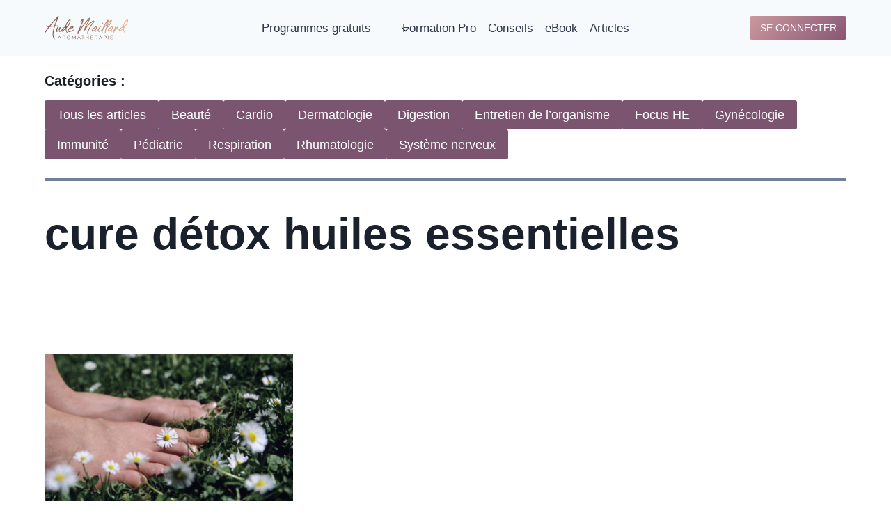

--- FILE ---
content_type: text/html; charset=UTF-8
request_url: https://www.aude-maillard.fr/tag/cure-detox-huiles-essentielles/
body_size: 18426
content:
<!doctype html>
<html lang="fr-FR" prefix="og: https://ogp.me/ns#" class="no-js" itemtype="https://schema.org/Blog" itemscope>
<head>
	<meta charset="UTF-8">
	<meta name="viewport" content="width=device-width, initial-scale=1, minimum-scale=1">
		<style>img:is([sizes="auto" i], [sizes^="auto," i]) { contain-intrinsic-size: 3000px 1500px }</style>
	
<!-- Optimisation des moteurs de recherche par Rank Math PRO - https://rankmath.com/ -->
<title>cure détox huiles essentielles Archives - Aude Maillard - Aromathérapie</title>
<meta name="robots" content="follow, index, max-snippet:-1, max-video-preview:-1, max-image-preview:large"/>
<link rel="canonical" href="https://www.aude-maillard.fr/tag/cure-detox-huiles-essentielles/" />
<meta property="og:locale" content="fr_FR" />
<meta property="og:type" content="article" />
<meta property="og:title" content="cure détox huiles essentielles Archives - Aude Maillard - Aromathérapie" />
<meta property="og:url" content="https://www.aude-maillard.fr/tag/cure-detox-huiles-essentielles/" />
<meta property="og:site_name" content="Aude Maillard - Aromathérapie" />
<meta name="twitter:card" content="summary_large_image" />
<meta name="twitter:title" content="cure détox huiles essentielles Archives - Aude Maillard - Aromathérapie" />
<meta name="twitter:label1" content="Articles" />
<meta name="twitter:data1" content="1" />
<script type="application/ld+json" class="rank-math-schema-pro">{"@context":"https://schema.org","@graph":[{"@type":"Organization","@id":"https://www.aude-maillard.fr/#organization","name":"AMSOAM"},{"@type":"WebSite","@id":"https://www.aude-maillard.fr/#website","url":"https://www.aude-maillard.fr","name":"AMSOAM","publisher":{"@id":"https://www.aude-maillard.fr/#organization"},"inLanguage":"fr-FR"},{"@type":"BreadcrumbList","@id":"https://www.aude-maillard.fr/tag/cure-detox-huiles-essentielles/#breadcrumb","itemListElement":[{"@type":"ListItem","position":"1","item":{"@id":"https://www.aude-maillard.fr","name":"Accueil"}},{"@type":"ListItem","position":"2","item":{"@id":"https://www.aude-maillard.fr/tag/cure-detox-huiles-essentielles/","name":"cure d\u00e9tox huiles essentielles"}}]},{"@type":"CollectionPage","@id":"https://www.aude-maillard.fr/tag/cure-detox-huiles-essentielles/#webpage","url":"https://www.aude-maillard.fr/tag/cure-detox-huiles-essentielles/","name":"cure d\u00e9tox huiles essentielles Archives - Aude Maillard - Aromath\u00e9rapie","isPartOf":{"@id":"https://www.aude-maillard.fr/#website"},"inLanguage":"fr-FR","breadcrumb":{"@id":"https://www.aude-maillard.fr/tag/cure-detox-huiles-essentielles/#breadcrumb"}}]}</script>
<!-- /Extension Rank Math WordPress SEO -->

<link rel='dns-prefetch' href='//plausible.io' />
			<script>document.documentElement.classList.remove( 'no-js' );</script>
			<link rel='stylesheet' id='kadence-blocks-header-css' href='https://www.aude-maillard.fr/wp-content/plugins/kadence-blocks/dist/style-blocks-header.css?ver=3.5.32' media='all' />
<link rel='stylesheet' id='kadence-blocks-identity-css' href='https://www.aude-maillard.fr/wp-content/plugins/kadence-blocks/dist/style-blocks-identity.css?ver=3.5.32' media='all' />
<link rel='stylesheet' id='kadence-blocks-navigation-css' href='https://www.aude-maillard.fr/wp-content/plugins/kadence-blocks/dist/style-blocks-navigation.css?ver=3.5.32' media='all' />
<link rel='stylesheet' id='kadence-blocks-advancedbtn-css' href='https://www.aude-maillard.fr/wp-content/plugins/kadence-blocks/dist/style-blocks-advancedbtn.css?ver=3.5.32' media='all' />
<link rel='stylesheet' id='kadence-blocks-rowlayout-css' href='https://www.aude-maillard.fr/wp-content/plugins/kadence-blocks/dist/style-blocks-rowlayout.css?ver=3.5.32' media='all' />
<link rel='stylesheet' id='kadence-blocks-column-css' href='https://www.aude-maillard.fr/wp-content/plugins/kadence-blocks/dist/style-blocks-column.css?ver=3.5.32' media='all' />
<style id='kadence-blocks-advancedheading-inline-css'>
	.wp-block-kadence-advancedheading mark{background:transparent;border-style:solid;border-width:0}
	.wp-block-kadence-advancedheading mark.kt-highlight{color:#f76a0c;}
	.kb-adv-heading-icon{display: inline-flex;justify-content: center;align-items: center;}
	.is-layout-constrained > .kb-advanced-heading-link {display: block;}.wp-block-kadence-advancedheading.has-background{padding: 0;}	.single-content .kadence-advanced-heading-wrapper h1,
	.single-content .kadence-advanced-heading-wrapper h2,
	.single-content .kadence-advanced-heading-wrapper h3,
	.single-content .kadence-advanced-heading-wrapper h4,
	.single-content .kadence-advanced-heading-wrapper h5,
	.single-content .kadence-advanced-heading-wrapper h6 {margin: 1.5em 0 .5em;}
	.single-content .kadence-advanced-heading-wrapper+* { margin-top:0;}.kb-screen-reader-text{position:absolute;width:1px;height:1px;padding:0;margin:-1px;overflow:hidden;clip:rect(0,0,0,0);}
</style>
<link rel='stylesheet' id='kadence-blocks-spacer-css' href='https://www.aude-maillard.fr/wp-content/plugins/kadence-blocks/dist/style-blocks-spacer.css?ver=3.5.32' media='all' />
<link rel='stylesheet' id='kadence-blocks-image-css' href='https://www.aude-maillard.fr/wp-content/plugins/kadence-blocks/dist/style-blocks-image.css?ver=3.5.32' media='all' />
<link rel='stylesheet' id='wp-block-library-css' href='https://www.aude-maillard.fr/wp-includes/css/dist/block-library/style.min.css?ver=6.8.3' media='all' />
<style id='classic-theme-styles-inline-css'>
/*! This file is auto-generated */
.wp-block-button__link{color:#fff;background-color:#32373c;border-radius:9999px;box-shadow:none;text-decoration:none;padding:calc(.667em + 2px) calc(1.333em + 2px);font-size:1.125em}.wp-block-file__button{background:#32373c;color:#fff;text-decoration:none}
</style>
<style id='safe-svg-svg-icon-style-inline-css'>
.safe-svg-cover{text-align:center}.safe-svg-cover .safe-svg-inside{display:inline-block;max-width:100%}.safe-svg-cover svg{fill:currentColor;height:100%;max-height:100%;max-width:100%;width:100%}

</style>
<link rel='stylesheet' id='wp-components-css' href='https://www.aude-maillard.fr/wp-includes/css/dist/components/style.min.css?ver=6.8.3' media='all' />
<link rel='stylesheet' id='wp-preferences-css' href='https://www.aude-maillard.fr/wp-includes/css/dist/preferences/style.min.css?ver=6.8.3' media='all' />
<link rel='stylesheet' id='wp-block-editor-css' href='https://www.aude-maillard.fr/wp-includes/css/dist/block-editor/style.min.css?ver=6.8.3' media='all' />
<link rel='stylesheet' id='popup-maker-block-library-style-css' href='https://www.aude-maillard.fr/wp-content/plugins/popup-maker/dist/packages/block-library-style.css?ver=dbea705cfafe089d65f1' media='all' />
<style id='global-styles-inline-css'>
:root{--wp--preset--aspect-ratio--square: 1;--wp--preset--aspect-ratio--4-3: 4/3;--wp--preset--aspect-ratio--3-4: 3/4;--wp--preset--aspect-ratio--3-2: 3/2;--wp--preset--aspect-ratio--2-3: 2/3;--wp--preset--aspect-ratio--16-9: 16/9;--wp--preset--aspect-ratio--9-16: 9/16;--wp--preset--color--black: #000000;--wp--preset--color--cyan-bluish-gray: #abb8c3;--wp--preset--color--white: #ffffff;--wp--preset--color--pale-pink: #f78da7;--wp--preset--color--vivid-red: #cf2e2e;--wp--preset--color--luminous-vivid-orange: #ff6900;--wp--preset--color--luminous-vivid-amber: #fcb900;--wp--preset--color--light-green-cyan: #7bdcb5;--wp--preset--color--vivid-green-cyan: #00d084;--wp--preset--color--pale-cyan-blue: #8ed1fc;--wp--preset--color--vivid-cyan-blue: #0693e3;--wp--preset--color--vivid-purple: #9b51e0;--wp--preset--color--theme-palette-1: var(--global-palette1);--wp--preset--color--theme-palette-2: var(--global-palette2);--wp--preset--color--theme-palette-3: var(--global-palette3);--wp--preset--color--theme-palette-4: var(--global-palette4);--wp--preset--color--theme-palette-5: var(--global-palette5);--wp--preset--color--theme-palette-6: var(--global-palette6);--wp--preset--color--theme-palette-7: var(--global-palette7);--wp--preset--color--theme-palette-8: var(--global-palette8);--wp--preset--color--theme-palette-9: var(--global-palette9);--wp--preset--gradient--vivid-cyan-blue-to-vivid-purple: linear-gradient(135deg,rgba(6,147,227,1) 0%,rgb(155,81,224) 100%);--wp--preset--gradient--light-green-cyan-to-vivid-green-cyan: linear-gradient(135deg,rgb(122,220,180) 0%,rgb(0,208,130) 100%);--wp--preset--gradient--luminous-vivid-amber-to-luminous-vivid-orange: linear-gradient(135deg,rgba(252,185,0,1) 0%,rgba(255,105,0,1) 100%);--wp--preset--gradient--luminous-vivid-orange-to-vivid-red: linear-gradient(135deg,rgba(255,105,0,1) 0%,rgb(207,46,46) 100%);--wp--preset--gradient--very-light-gray-to-cyan-bluish-gray: linear-gradient(135deg,rgb(238,238,238) 0%,rgb(169,184,195) 100%);--wp--preset--gradient--cool-to-warm-spectrum: linear-gradient(135deg,rgb(74,234,220) 0%,rgb(151,120,209) 20%,rgb(207,42,186) 40%,rgb(238,44,130) 60%,rgb(251,105,98) 80%,rgb(254,248,76) 100%);--wp--preset--gradient--blush-light-purple: linear-gradient(135deg,rgb(255,206,236) 0%,rgb(152,150,240) 100%);--wp--preset--gradient--blush-bordeaux: linear-gradient(135deg,rgb(254,205,165) 0%,rgb(254,45,45) 50%,rgb(107,0,62) 100%);--wp--preset--gradient--luminous-dusk: linear-gradient(135deg,rgb(255,203,112) 0%,rgb(199,81,192) 50%,rgb(65,88,208) 100%);--wp--preset--gradient--pale-ocean: linear-gradient(135deg,rgb(255,245,203) 0%,rgb(182,227,212) 50%,rgb(51,167,181) 100%);--wp--preset--gradient--electric-grass: linear-gradient(135deg,rgb(202,248,128) 0%,rgb(113,206,126) 100%);--wp--preset--gradient--midnight: linear-gradient(135deg,rgb(2,3,129) 0%,rgb(40,116,252) 100%);--wp--preset--font-size--small: var(--global-font-size-small);--wp--preset--font-size--medium: var(--global-font-size-medium);--wp--preset--font-size--large: var(--global-font-size-large);--wp--preset--font-size--x-large: 42px;--wp--preset--font-size--larger: var(--global-font-size-larger);--wp--preset--font-size--xxlarge: var(--global-font-size-xxlarge);--wp--preset--spacing--20: 0.44rem;--wp--preset--spacing--30: 0.67rem;--wp--preset--spacing--40: 1rem;--wp--preset--spacing--50: 1.5rem;--wp--preset--spacing--60: 2.25rem;--wp--preset--spacing--70: 3.38rem;--wp--preset--spacing--80: 5.06rem;--wp--preset--shadow--natural: 6px 6px 9px rgba(0, 0, 0, 0.2);--wp--preset--shadow--deep: 12px 12px 50px rgba(0, 0, 0, 0.4);--wp--preset--shadow--sharp: 6px 6px 0px rgba(0, 0, 0, 0.2);--wp--preset--shadow--outlined: 6px 6px 0px -3px rgba(255, 255, 255, 1), 6px 6px rgba(0, 0, 0, 1);--wp--preset--shadow--crisp: 6px 6px 0px rgba(0, 0, 0, 1);}:where(.is-layout-flex){gap: 0.5em;}:where(.is-layout-grid){gap: 0.5em;}body .is-layout-flex{display: flex;}.is-layout-flex{flex-wrap: wrap;align-items: center;}.is-layout-flex > :is(*, div){margin: 0;}body .is-layout-grid{display: grid;}.is-layout-grid > :is(*, div){margin: 0;}:where(.wp-block-columns.is-layout-flex){gap: 2em;}:where(.wp-block-columns.is-layout-grid){gap: 2em;}:where(.wp-block-post-template.is-layout-flex){gap: 1.25em;}:where(.wp-block-post-template.is-layout-grid){gap: 1.25em;}.has-black-color{color: var(--wp--preset--color--black) !important;}.has-cyan-bluish-gray-color{color: var(--wp--preset--color--cyan-bluish-gray) !important;}.has-white-color{color: var(--wp--preset--color--white) !important;}.has-pale-pink-color{color: var(--wp--preset--color--pale-pink) !important;}.has-vivid-red-color{color: var(--wp--preset--color--vivid-red) !important;}.has-luminous-vivid-orange-color{color: var(--wp--preset--color--luminous-vivid-orange) !important;}.has-luminous-vivid-amber-color{color: var(--wp--preset--color--luminous-vivid-amber) !important;}.has-light-green-cyan-color{color: var(--wp--preset--color--light-green-cyan) !important;}.has-vivid-green-cyan-color{color: var(--wp--preset--color--vivid-green-cyan) !important;}.has-pale-cyan-blue-color{color: var(--wp--preset--color--pale-cyan-blue) !important;}.has-vivid-cyan-blue-color{color: var(--wp--preset--color--vivid-cyan-blue) !important;}.has-vivid-purple-color{color: var(--wp--preset--color--vivid-purple) !important;}.has-black-background-color{background-color: var(--wp--preset--color--black) !important;}.has-cyan-bluish-gray-background-color{background-color: var(--wp--preset--color--cyan-bluish-gray) !important;}.has-white-background-color{background-color: var(--wp--preset--color--white) !important;}.has-pale-pink-background-color{background-color: var(--wp--preset--color--pale-pink) !important;}.has-vivid-red-background-color{background-color: var(--wp--preset--color--vivid-red) !important;}.has-luminous-vivid-orange-background-color{background-color: var(--wp--preset--color--luminous-vivid-orange) !important;}.has-luminous-vivid-amber-background-color{background-color: var(--wp--preset--color--luminous-vivid-amber) !important;}.has-light-green-cyan-background-color{background-color: var(--wp--preset--color--light-green-cyan) !important;}.has-vivid-green-cyan-background-color{background-color: var(--wp--preset--color--vivid-green-cyan) !important;}.has-pale-cyan-blue-background-color{background-color: var(--wp--preset--color--pale-cyan-blue) !important;}.has-vivid-cyan-blue-background-color{background-color: var(--wp--preset--color--vivid-cyan-blue) !important;}.has-vivid-purple-background-color{background-color: var(--wp--preset--color--vivid-purple) !important;}.has-black-border-color{border-color: var(--wp--preset--color--black) !important;}.has-cyan-bluish-gray-border-color{border-color: var(--wp--preset--color--cyan-bluish-gray) !important;}.has-white-border-color{border-color: var(--wp--preset--color--white) !important;}.has-pale-pink-border-color{border-color: var(--wp--preset--color--pale-pink) !important;}.has-vivid-red-border-color{border-color: var(--wp--preset--color--vivid-red) !important;}.has-luminous-vivid-orange-border-color{border-color: var(--wp--preset--color--luminous-vivid-orange) !important;}.has-luminous-vivid-amber-border-color{border-color: var(--wp--preset--color--luminous-vivid-amber) !important;}.has-light-green-cyan-border-color{border-color: var(--wp--preset--color--light-green-cyan) !important;}.has-vivid-green-cyan-border-color{border-color: var(--wp--preset--color--vivid-green-cyan) !important;}.has-pale-cyan-blue-border-color{border-color: var(--wp--preset--color--pale-cyan-blue) !important;}.has-vivid-cyan-blue-border-color{border-color: var(--wp--preset--color--vivid-cyan-blue) !important;}.has-vivid-purple-border-color{border-color: var(--wp--preset--color--vivid-purple) !important;}.has-vivid-cyan-blue-to-vivid-purple-gradient-background{background: var(--wp--preset--gradient--vivid-cyan-blue-to-vivid-purple) !important;}.has-light-green-cyan-to-vivid-green-cyan-gradient-background{background: var(--wp--preset--gradient--light-green-cyan-to-vivid-green-cyan) !important;}.has-luminous-vivid-amber-to-luminous-vivid-orange-gradient-background{background: var(--wp--preset--gradient--luminous-vivid-amber-to-luminous-vivid-orange) !important;}.has-luminous-vivid-orange-to-vivid-red-gradient-background{background: var(--wp--preset--gradient--luminous-vivid-orange-to-vivid-red) !important;}.has-very-light-gray-to-cyan-bluish-gray-gradient-background{background: var(--wp--preset--gradient--very-light-gray-to-cyan-bluish-gray) !important;}.has-cool-to-warm-spectrum-gradient-background{background: var(--wp--preset--gradient--cool-to-warm-spectrum) !important;}.has-blush-light-purple-gradient-background{background: var(--wp--preset--gradient--blush-light-purple) !important;}.has-blush-bordeaux-gradient-background{background: var(--wp--preset--gradient--blush-bordeaux) !important;}.has-luminous-dusk-gradient-background{background: var(--wp--preset--gradient--luminous-dusk) !important;}.has-pale-ocean-gradient-background{background: var(--wp--preset--gradient--pale-ocean) !important;}.has-electric-grass-gradient-background{background: var(--wp--preset--gradient--electric-grass) !important;}.has-midnight-gradient-background{background: var(--wp--preset--gradient--midnight) !important;}.has-small-font-size{font-size: var(--wp--preset--font-size--small) !important;}.has-medium-font-size{font-size: var(--wp--preset--font-size--medium) !important;}.has-large-font-size{font-size: var(--wp--preset--font-size--large) !important;}.has-x-large-font-size{font-size: var(--wp--preset--font-size--x-large) !important;}
:where(.wp-block-post-template.is-layout-flex){gap: 1.25em;}:where(.wp-block-post-template.is-layout-grid){gap: 1.25em;}
:where(.wp-block-columns.is-layout-flex){gap: 2em;}:where(.wp-block-columns.is-layout-grid){gap: 2em;}
:root :where(.wp-block-pullquote){font-size: 1.5em;line-height: 1.6;}
</style>
<link rel='stylesheet' id='mailerlite_forms.css-css' href='https://www.aude-maillard.fr/wp-content/plugins/official-mailerlite-sign-up-forms/assets/css/mailerlite_forms.css?ver=1.7.18' media='all' />
<link rel='stylesheet' id='kadence-global-css' href='https://www.aude-maillard.fr/wp-content/themes/kadence/assets/css/global.min.css?ver=1.2.26' media='all' />
<style id='kadence-global-inline-css'>
/* Kadence Base CSS */
:root{--global-palette1:#885676;--global-palette2:#cc999e;--global-palette3:#1A202C;--global-palette4:#2D3748;--global-palette5:#4A5568;--global-palette6:#718096;--global-palette7:#EDF2F7;--global-palette8:#F7FAFC;--global-palette9:#ffffff;--global-palette9rgb:255, 255, 255;--global-palette-highlight:#2c40d0;--global-palette-highlight-alt:#2333a6;--global-palette-highlight-alt2:var(--global-palette9);--global-palette-btn-bg:#7b5570;--global-palette-btn-bg-hover:var(--global-palette2);--global-palette-btn:var(--global-palette9);--global-palette-btn-hover:var(--global-palette9);--global-body-font-family:-apple-system,BlinkMacSystemFont,"Segoe UI",Roboto,Oxygen-Sans,Ubuntu,Cantarell,"Helvetica Neue",sans-serif, "Apple Color Emoji", "Segoe UI Emoji", "Segoe UI Symbol";--global-heading-font-family:inherit;--global-primary-nav-font-family:inherit;--global-fallback-font:sans-serif;--global-display-fallback-font:sans-serif;--global-content-width:1200px;--global-content-wide-width:calc(1200px + 230px);--global-content-narrow-width:750px;--global-content-edge-padding:1.5rem;--global-content-boxed-padding:2rem;--global-calc-content-width:calc(1200px - var(--global-content-edge-padding) - var(--global-content-edge-padding) );--wp--style--global--content-size:var(--global-calc-content-width);}.wp-site-blocks{--global-vw:calc( 100vw - ( 0.5 * var(--scrollbar-offset)));}body{background:var(--global-palette9);}body, input, select, optgroup, textarea{font-weight:400;font-size:17px;line-height:1.6;font-family:var(--global-body-font-family);color:var(--global-palette4);}.content-bg, body.content-style-unboxed .site{background:var(--global-palette9);}h1,h2,h3,h4,h5,h6{font-family:var(--global-heading-font-family);}h1{font-style:normal;font-weight:700;font-size:32px;line-height:1.5;color:var(--global-palette3);}h2{font-style:normal;font-weight:700;font-size:35px;line-height:1.2;color:var(--global-palette3);}h3{font-weight:700;font-size:24px;line-height:1.5;color:var(--global-palette3);}h4{font-weight:700;font-size:22px;line-height:1.5;color:var(--global-palette4);}h5{font-weight:700;font-size:20px;line-height:1.5;color:var(--global-palette4);}h6{font-weight:700;font-size:18px;line-height:1.5;color:var(--global-palette5);}@media all and (max-width: 767px){h1{line-height:1.18;}}.entry-hero .kadence-breadcrumbs{max-width:1200px;}.site-container, .site-header-row-layout-contained, .site-footer-row-layout-contained, .entry-hero-layout-contained, .comments-area, .alignfull > .wp-block-cover__inner-container, .alignwide > .wp-block-cover__inner-container{max-width:var(--global-content-width);}.content-width-narrow .content-container.site-container, .content-width-narrow .hero-container.site-container{max-width:var(--global-content-narrow-width);}@media all and (min-width: 1430px){.wp-site-blocks .content-container  .alignwide{margin-left:-115px;margin-right:-115px;width:unset;max-width:unset;}}@media all and (min-width: 1010px){.content-width-narrow .wp-site-blocks .content-container .alignwide{margin-left:-130px;margin-right:-130px;width:unset;max-width:unset;}}.content-style-boxed .wp-site-blocks .entry-content .alignwide{margin-left:calc( -1 * var( --global-content-boxed-padding ) );margin-right:calc( -1 * var( --global-content-boxed-padding ) );}.content-area{margin-top:5rem;margin-bottom:5rem;}@media all and (max-width: 1024px){.content-area{margin-top:3rem;margin-bottom:3rem;}}@media all and (max-width: 767px){.content-area{margin-top:0rem;margin-bottom:0rem;}}@media all and (max-width: 1024px){:root{--global-content-boxed-padding:0rem;}}@media all and (max-width: 767px){:root{--global-content-edge-padding:0.8rem;--global-content-boxed-padding:0rem;}}.entry-content-wrap{padding:2rem;}@media all and (max-width: 1024px){.entry-content-wrap{padding:0rem;}}@media all and (max-width: 767px){.entry-content-wrap{padding:0rem;}}.entry.single-entry{box-shadow:0px 0px 0px 0px rgba(0,0,0,0.05);}.entry.loop-entry{box-shadow:0px 15px 15px -10px rgba(0,0,0,0.05);}.loop-entry .entry-content-wrap{padding:2rem;}@media all and (max-width: 1024px){.loop-entry .entry-content-wrap{padding:2rem;}}@media all and (max-width: 767px){.loop-entry .entry-content-wrap{padding:1.5rem;}}button, .button, .wp-block-button__link, input[type="button"], input[type="reset"], input[type="submit"], .fl-button, .elementor-button-wrapper .elementor-button, .wc-block-components-checkout-place-order-button, .wc-block-cart__submit{box-shadow:0px 0px 0px -7px rgba(0,0,0,0);}button:hover, button:focus, button:active, .button:hover, .button:focus, .button:active, .wp-block-button__link:hover, .wp-block-button__link:focus, .wp-block-button__link:active, input[type="button"]:hover, input[type="button"]:focus, input[type="button"]:active, input[type="reset"]:hover, input[type="reset"]:focus, input[type="reset"]:active, input[type="submit"]:hover, input[type="submit"]:focus, input[type="submit"]:active, .elementor-button-wrapper .elementor-button:hover, .elementor-button-wrapper .elementor-button:focus, .elementor-button-wrapper .elementor-button:active, .wc-block-cart__submit:hover{box-shadow:0px 15px 25px -7px rgba(0,0,0,0.1);}.kb-button.kb-btn-global-outline.kb-btn-global-inherit{padding-top:calc(px - 2px);padding-right:calc(px - 2px);padding-bottom:calc(px - 2px);padding-left:calc(px - 2px);}.entry-author-style-center{padding-top:var(--global-md-spacing);border-top:1px solid var(--global-gray-500);}.entry-author-style-center .entry-author-avatar, .entry-meta .author-avatar{display:none;}.entry-author-style-normal .entry-author-profile{padding-left:0px;}#comments .comment-meta{margin-left:0px;}body.archive, body.blog{background:var(--global-palette9);}body.archive .content-bg, body.content-style-unboxed.archive .site, body.blog .content-bg, body.content-style-unboxed.blog .site{background:var(--global-palette7);}
/* Kadence Footer CSS */
.site-bottom-footer-inner-wrap{padding-top:30px;padding-bottom:30px;grid-column-gap:30px;}.site-bottom-footer-inner-wrap .widget{margin-bottom:30px;}.site-bottom-footer-inner-wrap .site-footer-section:not(:last-child):after{right:calc(-30px / 2);}#colophon .footer-html{font-style:normal;font-size:12px;}
/* Kadence Pro Header CSS */
.header-navigation-dropdown-direction-left ul ul.submenu, .header-navigation-dropdown-direction-left ul ul.sub-menu{right:0px;left:auto;}.rtl .header-navigation-dropdown-direction-right ul ul.submenu, .rtl .header-navigation-dropdown-direction-right ul ul.sub-menu{left:0px;right:auto;}.header-account-button .nav-drop-title-wrap > .kadence-svg-iconset, .header-account-button > .kadence-svg-iconset{font-size:1.2em;}.site-header-item .header-account-button .nav-drop-title-wrap, .site-header-item .header-account-wrap > .header-account-button{display:flex;align-items:center;}.header-account-style-icon_label .header-account-label{padding-left:5px;}.header-account-style-label_icon .header-account-label{padding-right:5px;}.site-header-item .header-account-wrap .header-account-button{text-decoration:none;box-shadow:none;color:inherit;background:transparent;padding:0.6em 0em 0.6em 0em;}.header-mobile-account-wrap .header-account-button .nav-drop-title-wrap > .kadence-svg-iconset, .header-mobile-account-wrap .header-account-button > .kadence-svg-iconset{font-size:1.2em;}.header-mobile-account-wrap .header-account-button .nav-drop-title-wrap, .header-mobile-account-wrap > .header-account-button{display:flex;align-items:center;}.header-mobile-account-wrap.header-account-style-icon_label .header-account-label{padding-left:5px;}.header-mobile-account-wrap.header-account-style-label_icon .header-account-label{padding-right:5px;}.header-mobile-account-wrap .header-account-button{text-decoration:none;box-shadow:none;color:inherit;background:transparent;padding:0.6em 0em 0.6em 0em;}#login-drawer .drawer-inner .drawer-content{display:flex;justify-content:center;align-items:center;position:absolute;top:0px;bottom:0px;left:0px;right:0px;padding:0px;}#loginform p label{display:block;}#login-drawer #loginform{width:100%;}#login-drawer #loginform input{width:100%;}#login-drawer #loginform input[type="checkbox"]{width:auto;}#login-drawer .drawer-inner .drawer-header{position:relative;z-index:100;}#login-drawer .drawer-content_inner.widget_login_form_inner{padding:2em;width:100%;max-width:350px;border-radius:.25rem;background:var(--global-palette9);color:var(--global-palette4);}#login-drawer .lost_password a{color:var(--global-palette6);}#login-drawer .lost_password, #login-drawer .register-field{text-align:center;}#login-drawer .widget_login_form_inner p{margin-top:1.2em;margin-bottom:0em;}#login-drawer .widget_login_form_inner p:first-child{margin-top:0em;}#login-drawer .widget_login_form_inner label{margin-bottom:0.5em;}#login-drawer hr.register-divider{margin:1.2em 0;border-width:1px;}#login-drawer .register-field{font-size:90%;}@media all and (min-width: 1025px){#login-drawer hr.register-divider.hide-desktop{display:none;}#login-drawer p.register-field.hide-desktop{display:none;}}@media all and (max-width: 1024px){#login-drawer hr.register-divider.hide-mobile{display:none;}#login-drawer p.register-field.hide-mobile{display:none;}}@media all and (max-width: 767px){#login-drawer hr.register-divider.hide-mobile{display:none;}#login-drawer p.register-field.hide-mobile{display:none;}}.tertiary-navigation .tertiary-menu-container > ul > li.menu-item > a{padding-left:calc(1.2em / 2);padding-right:calc(1.2em / 2);padding-top:0.6em;padding-bottom:0.6em;color:var(--global-palette5);}.tertiary-navigation .tertiary-menu-container > ul > li.menu-item > a:hover{color:var(--global-palette-highlight);}.tertiary-navigation .tertiary-menu-container > ul > li.menu-item.current-menu-item > a{color:var(--global-palette3);}.header-navigation[class*="header-navigation-style-underline"] .header-menu-container.tertiary-menu-container>ul>li>a:after{width:calc( 100% - 1.2em);}.quaternary-navigation .quaternary-menu-container > ul > li.menu-item > a{padding-left:calc(1.2em / 2);padding-right:calc(1.2em / 2);padding-top:0.6em;padding-bottom:0.6em;color:var(--global-palette5);}.quaternary-navigation .quaternary-menu-container > ul > li.menu-item > a:hover{color:var(--global-palette-highlight);}.quaternary-navigation .quaternary-menu-container > ul > li.menu-item.current-menu-item > a{color:var(--global-palette3);}.header-navigation[class*="header-navigation-style-underline"] .header-menu-container.quaternary-menu-container>ul>li>a:after{width:calc( 100% - 1.2em);}#main-header .header-divider{border-right:1px solid var(--global-palette6);height:50%;}#main-header .header-divider2{border-right:1px solid var(--global-palette6);height:50%;}#main-header .header-divider3{border-right:1px solid var(--global-palette6);height:50%;}#mobile-header .header-mobile-divider, #mobile-drawer .header-mobile-divider{border-right:1px solid var(--global-palette6);height:50%;}#mobile-drawer .header-mobile-divider{border-top:1px solid var(--global-palette6);width:50%;}#mobile-header .header-mobile-divider2{border-right:1px solid var(--global-palette6);height:50%;}#mobile-drawer .header-mobile-divider2{border-top:1px solid var(--global-palette6);width:50%;}.header-item-search-bar form ::-webkit-input-placeholder{color:currentColor;opacity:0.5;}.header-item-search-bar form ::placeholder{color:currentColor;opacity:0.5;}.header-search-bar form{max-width:100%;width:240px;}.header-mobile-search-bar form{max-width:calc(100vw - var(--global-sm-spacing) - var(--global-sm-spacing));width:240px;}.header-widget-lstyle-normal .header-widget-area-inner a:not(.button){text-decoration:underline;}.element-contact-inner-wrap{display:flex;flex-wrap:wrap;align-items:center;margin-top:-0.6em;margin-left:calc(-0.6em / 2);margin-right:calc(-0.6em / 2);}.element-contact-inner-wrap .header-contact-item{display:inline-flex;flex-wrap:wrap;align-items:center;margin-top:0.6em;margin-left:calc(0.6em / 2);margin-right:calc(0.6em / 2);}.element-contact-inner-wrap .header-contact-item .kadence-svg-iconset{font-size:1em;}.header-contact-item img{display:inline-block;}.header-contact-item .contact-label{margin-left:0.3em;}.rtl .header-contact-item .contact-label{margin-right:0.3em;margin-left:0px;}.header-mobile-contact-wrap .element-contact-inner-wrap{display:flex;flex-wrap:wrap;align-items:center;margin-top:-0.6em;margin-left:calc(-0.6em / 2);margin-right:calc(-0.6em / 2);}.header-mobile-contact-wrap .element-contact-inner-wrap .header-contact-item{display:inline-flex;flex-wrap:wrap;align-items:center;margin-top:0.6em;margin-left:calc(0.6em / 2);margin-right:calc(0.6em / 2);}.header-mobile-contact-wrap .element-contact-inner-wrap .header-contact-item .kadence-svg-iconset{font-size:1em;}#main-header .header-button2{box-shadow:0px 0px 0px -7px rgba(0,0,0,0);}#main-header .header-button2:hover{box-shadow:0px 15px 25px -7px rgba(0,0,0,0.1);}.mobile-header-button2-wrap .mobile-header-button-inner-wrap .mobile-header-button2{font-style:normal;font-size:14px;color:var(--global-palette9);background:var(--global-palette1);border:2px solid currentColor;border-color:var(--global-palette1);border-radius:0px 0px 0px 0px;box-shadow:0px 0px 0px -7px rgba(0,0,0,0);}.mobile-header-button2-wrap .mobile-header-button-inner-wrap .mobile-header-button2:hover{border-color:var(--global-palette1);box-shadow:0px 15px 25px -7px rgba(0,0,0,0.1);}#widget-drawer.popup-drawer-layout-fullwidth .drawer-content .header-widget2, #widget-drawer.popup-drawer-layout-sidepanel .drawer-inner{max-width:400px;}#widget-drawer.popup-drawer-layout-fullwidth .drawer-content .header-widget2{margin:0 auto;}.widget-toggle-open{display:flex;align-items:center;background:transparent;box-shadow:none;}.widget-toggle-open:hover, .widget-toggle-open:focus{border-color:currentColor;background:transparent;box-shadow:none;}.widget-toggle-open .widget-toggle-icon{display:flex;}.widget-toggle-open .widget-toggle-label{padding-right:5px;}.rtl .widget-toggle-open .widget-toggle-label{padding-left:5px;padding-right:0px;}.widget-toggle-open .widget-toggle-label:empty, .rtl .widget-toggle-open .widget-toggle-label:empty{padding-right:0px;padding-left:0px;}.widget-toggle-open-container .widget-toggle-open{color:var(--global-palette5);padding:0.4em 0.6em 0.4em 0.6em;font-size:14px;}.widget-toggle-open-container .widget-toggle-open.widget-toggle-style-bordered{border:1px solid currentColor;}.widget-toggle-open-container .widget-toggle-open .widget-toggle-icon{font-size:20px;}.widget-toggle-open-container .widget-toggle-open:hover, .widget-toggle-open-container .widget-toggle-open:focus{color:var(--global-palette-highlight);}#widget-drawer .header-widget-2style-normal a:not(.button){text-decoration:underline;}#widget-drawer .header-widget-2style-plain a:not(.button){text-decoration:none;}#widget-drawer .header-widget2 .widget-title{color:var(--global-palette9);}#widget-drawer .header-widget2{color:var(--global-palette8);}#widget-drawer .header-widget2 a:not(.button), #widget-drawer .header-widget2 .drawer-sub-toggle{color:var(--global-palette8);}#widget-drawer .header-widget2 a:not(.button):hover, #widget-drawer .header-widget2 .drawer-sub-toggle:hover{color:var(--global-palette9);}#mobile-secondary-site-navigation ul li{font-size:14px;}#mobile-secondary-site-navigation ul li a{padding-top:1em;padding-bottom:1em;}#mobile-secondary-site-navigation ul li > a, #mobile-secondary-site-navigation ul li.menu-item-has-children > .drawer-nav-drop-wrap{color:var(--global-palette8);}#mobile-secondary-site-navigation ul li.current-menu-item > a, #mobile-secondary-site-navigation ul li.current-menu-item.menu-item-has-children > .drawer-nav-drop-wrap{color:var(--global-palette-highlight);}#mobile-secondary-site-navigation ul li.menu-item-has-children .drawer-nav-drop-wrap, #mobile-secondary-site-navigation ul li:not(.menu-item-has-children) a{border-bottom:1px solid rgba(255,255,255,0.1);}#mobile-secondary-site-navigation:not(.drawer-navigation-parent-toggle-true) ul li.menu-item-has-children .drawer-nav-drop-wrap button{border-left:1px solid rgba(255,255,255,0.1);}
</style>
<link rel='stylesheet' id='menu-addons-css' href='https://www.aude-maillard.fr/wp-content/plugins/kadence-pro/dist/mega-menu/menu-addon.css?ver=1.1.16' media='all' />
<link rel='stylesheet' id='kadence-rankmath-css' href='https://www.aude-maillard.fr/wp-content/themes/kadence/assets/css/rankmath.min.css?ver=1.2.26' media='all' />
<style id='kadence-blocks-global-variables-inline-css'>
:root {--global-kb-font-size-sm:clamp(0.8rem, 0.73rem + 0.217vw, 0.9rem);--global-kb-font-size-md:clamp(1.1rem, 0.995rem + 0.326vw, 1.25rem);--global-kb-font-size-lg:clamp(1.75rem, 1.576rem + 0.543vw, 2rem);--global-kb-font-size-xl:clamp(2.25rem, 1.728rem + 1.63vw, 3rem);--global-kb-font-size-xxl:clamp(2.5rem, 1.456rem + 3.26vw, 4rem);--global-kb-font-size-xxxl:clamp(2.75rem, 0.489rem + 7.065vw, 6rem);}
</style>
<style id='kadence_blocks_css-inline-css'>
.wp-block-kadence-header46456-cpt-id .kb-header-container{background-color:var(--global-palette8, #F7FAFC);}@media all and (max-width: 1024px){.wp-block-kadence-header46456-cpt-id .kb-header-container{background-color:var(--global-palette8, #F7FAFC);}}@media all and (max-width: 767px){.wp-block-kadence-header46456-cpt-id .kb-header-container{background-color:var(--global-palette8, #F7FAFC);}}.wp-block-kadence-header-row47080_2893c3-6d{--kb-transparent-header-row-bg:transparent;}.wp-block-kadence-header-row47080_2893c3-6d .wp-block-kadence-header-column, .wp-block-kadence-header-row47080_2893c3-6d .wp-block-kadence-header-section{gap:var(--global-kb-gap-xs, 0.5rem );}.wp-block-kadence-header-desktop47080_c666ab-4b{display:block;}@media all and (max-width: 1024px){.wp-block-kadence-header-desktop47080_c666ab-4b{display:none;}}.wp-block-kadence-header-desktop47080_4befa7-e1{display:block;}@media all and (max-width: 1024px){.wp-block-kadence-header-desktop47080_4befa7-e1{display:none;}}.wp-block-kadence-header-row47080_22aa53-6e .wp-block-kadence-header-column, .wp-block-kadence-header-row47080_22aa53-6e .wp-block-kadence-header-section{align-items:center;}.wp-block-kadence-header-row.wp-block-kadence-header-row47080_22aa53-6e .kadence-header-row-inner{min-height:80px;}.wp-block-kadence-header-row47080_22aa53-6e{--kb-transparent-header-row-bg:transparent;}.wp-block-kadence-header-row47080_22aa53-6e .wp-block-kadence-header-column, .wp-block-kadence-header-row47080_22aa53-6e .wp-block-kadence-header-section{gap:var(--global-kb-gap-xs, 0.5rem );}.wp-block-kadence-header-desktop47080_8dad50-f3{display:block;}@media all and (max-width: 1024px){.wp-block-kadence-header-desktop47080_8dad50-f3{display:none;}}.kb-identity47080_0618e8-44 a{text-decoration:inherit;color:inherit;}.wp-block-kadence-navigation46459-cpt-id{--kb-nav-dropdown-border-top-left-radius:0px;--kb-nav-dropdown-border-top-right-radius:0px;--kb-nav-dropdown-border-bottom-right-radius:0px;--kb-nav-dropdown-border-bottom-left-radius:0px;--kb-nav-dropdown-border-radius-top:0px;--kb-nav-dropdown-border-radius-right:0px;--kb-nav-dropdown-border-radius-bottom:0px;--kb-nav-dropdown-border-radius-left:0px;--kb-nav-dropdown-toggle-border-left:var(--kb-nav-link-border-left);--kb-nav-top-not-last-link-border-bottom:var(--kb-nav-link-border-bottom);}.header-desktop-transparent .wp-block-kadence-navigation46459-cpt-id{--kb-nav-dropdown-toggle-border-left:var(--kb-nav-link-border-left);--kb-nav-top-not-last-link-border-bottom:var(--kb-nav-link-border-bottom);}.item-is-stuck .wp-block-kadence-navigation46459-cpt-id{--kb-nav-dropdown-toggle-border-left:var(--kb-nav-link-border-left);--kb-nav-top-not-last-link-border-bottom:var(--kb-nav-link-border-bottom);}.wp-block-kadence-navigation46459-cpt-id{--kb-nav-top-link-color-hover:var(--global-palette1, #3182CE);}@media all and (max-width: 1024px){.wp-block-kadence-navigation46459-cpt-id{--kb-nav-row-gap:1.1em;--kb-nav-top-not-last-link-border-right:var(--kb-nav-link-border-right);}}@media all and (max-width: 1024px){.header-tablet-transparent .wp-block-kadence-navigation46459-cpt-id{--kb-nav-top-not-last-link-border-right:var(--kb-nav-link-border-right);}}@media all and (max-width: 1024px){.item-is-stuck .wp-block-kadence-navigation46459-cpt-id{--kb-nav-top-not-last-link-border-right:var(--kb-nav-link-border-right);}}@media all and (max-width: 767px){.wp-block-kadence-navigation46459-cpt-id{--kb-nav-top-not-last-link-border-right:var(--kb-nav-link-border-right);}.header-mobile-transparent .wp-block-kadence-navigation46459-cpt-id{--kb-nav-top-not-last-link-border-right:var(--kb-nav-link-border-right);}.item-is-stuck .wp-block-kadence-navigation46459-cpt-id{--kb-nav-top-not-last-link-border-right:var(--kb-nav-link-border-right);}}.kb-nav-link-46456_58d99e-84{--kb-nav-dropdown-link-color-hover:var(--global-palette1, #3182CE);--kb-nav-dropdown-link-padding-top:15px;--kb-nav-dropdown-link-padding-bottom:15px;--kb-nav-dropdown-link-description-color-hover:var(--global-palette1, #3182CE);}.kb-nav-link-46456_58d99e-84 > .kb-link-wrap.kb-link-wrap.kb-link-wrap.kb-link-wrap{--kb-nav-link-highlight-order:3;--kb-nav-link-highlight-icon-order:3;}.kb-nav-link-46456_58d99e-84 > .kb-link-wrap.kb-link-wrap.kb-link-wrap.kb-link-wrap{--kb-nav-link-media-max-width:px;}.wp-block-kadence-navigation .navigation .menu-container ul .kb-nav-link-46456_58d99e-84 .sub-menu .kb-nav-label-description{font-weight:bold;}.kb-nav-link-46456_360cda-66 > .kb-link-wrap.kb-link-wrap.kb-link-wrap.kb-link-wrap{--kb-nav-link-highlight-order:3;--kb-nav-link-highlight-icon-order:3;}.kb-nav-link-46456_360cda-66 > .kb-link-wrap.kb-link-wrap.kb-link-wrap.kb-link-wrap{--kb-nav-link-media-max-width:px;}.kb-nav-link-46456_c876b4-a6 > .kb-link-wrap.kb-link-wrap.kb-link-wrap.kb-link-wrap{--kb-nav-link-highlight-order:3;--kb-nav-link-highlight-icon-order:3;}.kb-nav-link-46456_c876b4-a6 > .kb-link-wrap.kb-link-wrap.kb-link-wrap.kb-link-wrap{--kb-nav-link-color-hover:var(--global-palette1, #3182CE);--kb-nav-link-media-max-width:px;}.kb-nav-link-46456_fb043b-23 > .kb-link-wrap.kb-link-wrap.kb-link-wrap.kb-link-wrap{--kb-nav-link-highlight-order:3;--kb-nav-link-highlight-icon-order:3;}.kb-nav-link-46456_fb043b-23 > .kb-link-wrap.kb-link-wrap.kb-link-wrap.kb-link-wrap{--kb-nav-link-media-max-width:px;}.kb-nav-link-46456_785f5b-b6 > .kb-link-wrap.kb-link-wrap.kb-link-wrap.kb-link-wrap{--kb-nav-link-highlight-order:3;--kb-nav-link-highlight-icon-order:3;}.kb-nav-link-46456_785f5b-b6 > .kb-link-wrap.kb-link-wrap.kb-link-wrap.kb-link-wrap{--kb-nav-link-media-max-width:px;}.kb-nav-link-46456_333214-e7 > .kb-link-wrap.kb-link-wrap.kb-link-wrap.kb-link-wrap{--kb-nav-link-highlight-order:3;--kb-nav-link-highlight-icon-order:3;}.kb-nav-link-46456_333214-e7 > .kb-link-wrap.kb-link-wrap.kb-link-wrap.kb-link-wrap{--kb-nav-link-media-max-width:px;}.kb-nav-link-46456_8ccd13-e1 > .kb-link-wrap.kb-link-wrap.kb-link-wrap.kb-link-wrap{--kb-nav-link-highlight-order:3;--kb-nav-link-highlight-icon-order:3;}.kb-nav-link-46456_8ccd13-e1 > .kb-link-wrap.kb-link-wrap.kb-link-wrap.kb-link-wrap{--kb-nav-link-media-max-width:px;}.kb-nav-link-46456_aa7c8f-07 > .kb-link-wrap.kb-link-wrap.kb-link-wrap.kb-link-wrap{--kb-nav-link-highlight-order:3;--kb-nav-link-highlight-icon-order:3;}.kb-nav-link-46456_aa7c8f-07 > .kb-link-wrap.kb-link-wrap.kb-link-wrap.kb-link-wrap{--kb-nav-link-media-max-width:px;}.kb-nav-link-46456_1c97f5-75 > .kb-link-wrap.kb-link-wrap.kb-link-wrap.kb-link-wrap{--kb-nav-link-highlight-order:3;--kb-nav-link-highlight-icon-order:3;}.kb-nav-link-46456_1c97f5-75 > .kb-link-wrap.kb-link-wrap.kb-link-wrap.kb-link-wrap{--kb-nav-link-media-max-width:px;}.kb-nav-link-46456_b3eb2f-5c > .kb-link-wrap.kb-link-wrap.kb-link-wrap.kb-link-wrap{--kb-nav-link-highlight-order:3;--kb-nav-link-highlight-icon-order:3;}.kb-nav-link-46456_b3eb2f-5c > .kb-link-wrap.kb-link-wrap.kb-link-wrap.kb-link-wrap{--kb-nav-link-media-max-width:px;}.kb-nav-link-46456_d22307-72 > .kb-link-wrap.kb-link-wrap.kb-link-wrap.kb-link-wrap{--kb-nav-link-highlight-order:3;--kb-nav-link-highlight-icon-order:3;}.kb-nav-link-46456_d22307-72 > .kb-link-wrap.kb-link-wrap.kb-link-wrap.kb-link-wrap{--kb-nav-link-media-max-width:px;}.wp-block-kadence-header-desktop47080_c41e93-eb{display:block;}@media all and (max-width: 1024px){.wp-block-kadence-header-desktop47080_c41e93-eb{display:none;}}ul.menu .wp-block-kadence-advancedbtn .kb-btn47080_3c7998-67.kb-button{width:initial;}.wp-block-kadence-advancedbtn .kb-btn47080_3c7998-67.kb-button{color:var(--global-palette9, #ffffff);background:linear-gradient(135deg,var(--global-palette2) 0%,var(--global-palette1) 99%) !important;font-size:var(--global-kb-font-size-sm, 0.9rem);text-transform:uppercase;}.wp-block-kadence-advancedbtn .kb-btn47080_3c7998-67.kb-button:hover, .wp-block-kadence-advancedbtn .kb-btn47080_3c7998-67.kb-button:focus{color:var(--global-palette9, #ffffff);}.kb-btn47080_3c7998-67.kb-button::before{background:var(--global-palette6, #718096);-webkit-transition:opacity .3s ease-in-out;-moz-transition:opacity .3s ease-in-out;transition:opacity .3s ease-in-out;}.wp-block-kadence-header-row47080_6dbae7-2e{--kb-transparent-header-row-bg:transparent;}.wp-block-kadence-header-row47080_6dbae7-2e .wp-block-kadence-header-column, .wp-block-kadence-header-row47080_6dbae7-2e .wp-block-kadence-header-section{gap:var(--global-kb-gap-xs, 0.5rem );}.wp-block-kadence-header-desktop47080_e1d3e4-1e{display:block;}@media all and (max-width: 1024px){.wp-block-kadence-header-desktop47080_e1d3e4-1e{display:none;}}.wp-block-kadence-header-desktop47080_34a2bc-fb{display:block;}@media all and (max-width: 1024px){.wp-block-kadence-header-desktop47080_34a2bc-fb{display:none;}}.wp-block-kadence-header-row46456_8c66e6-d1{--kb-transparent-header-row-bg:transparent;}.wp-block-kadence-header-row46456_8c66e6-d1 .wp-block-kadence-header-column, .wp-block-kadence-header-row46456_8c66e6-d1 .wp-block-kadence-header-section{gap:var(--global-kb-gap-xs, 0.5rem );}.wp-block-kadence-header-row46456_3a3920-1c{--kb-transparent-header-row-bg:transparent;}.wp-block-kadence-header-row46456_3a3920-1c .wp-block-kadence-header-column, .wp-block-kadence-header-row46456_3a3920-1c .wp-block-kadence-header-section{gap:var(--global-kb-gap-xs, 0.5rem );}.wp-block-kadence-off-canvas-trigger46456_52000b-6c svg{width:25px;height:25px;}@media all and (max-width: 1024px){.wp-block-kadence-off-canvas-trigger46456_52000b-6c, .wp-block-kadence-off-canvas-trigger46456_52000b-6c:hover{background-color:var(--global-palette8, #F7FAFC);color:var(--global-palette3, #1A202C);}}@media all and (max-width: 1024px){.wp-block-kadence-off-canvas-trigger46456_52000b-6c:hover{background-color:var(--global-palette8, #F7FAFC);color:var(--global-palette3, #1A202C);}}@media all and (max-width: 1024px){.wp-block-kadence-off-canvas-trigger46456_52000b-6c:focus:not([aria-expanded="false"]){background-color:var(--global-palette8, #F7FAFC);color:var(--global-palette3, #1A202C);}}@media all and (max-width: 1024px){.wp-block-kadence-off-canvas-trigger46456_52000b-6c svg{width:25px;height:25px;}}.kb-identity46456_272d61-c4 a{text-decoration:inherit;color:inherit;}.wp-block-kadence-header-row46456_8a7302-67{--kb-transparent-header-row-bg:transparent;}.wp-block-kadence-header-row46456_8a7302-67 .wp-block-kadence-header-column, .wp-block-kadence-header-row46456_8a7302-67 .wp-block-kadence-header-section{gap:var(--global-kb-gap-xs, 0.5rem );}.wp-block-kadence-off-canvas47080_0f0944-79 .kb-off-canvas-inner-wrap{max-width:400px;}.wp-block-kadence-off-canvas .kb-off-canvas-overlay47080_0f0944-79{background-color:rgba(0, 0, 0, 0.6);}.wp-block-kadence-off-canvas47080_0f0944-79 .kb-off-canvas-close svg{width:25px;height:25px;}@media all and (max-width: 1024px){.wp-block-kadence-off-canvas47080_0f0944-79 .kb-off-canvas-inner-wrap{max-width:400px;}}@media all and (max-width: 1024px){.wp-block-kadence-off-canvas47080_0f0944-79 .kb-off-canvas-close svg{width:25px;height:25px;}}@media all and (max-width: 767px){.wp-block-kadence-off-canvas47080_0f0944-79 .kb-off-canvas-inner-wrap{max-width:400px;}.wp-block-kadence-off-canvas47080_0f0944-79 .kb-off-canvas-close svg{width:25px;height:25px;}}.kb-row-layout-id_6333ad-88 > .kt-row-column-wrap{max-width:var( --global-content-width, 1200px );padding-left:var(--global-content-edge-padding);padding-right:var(--global-content-edge-padding);padding-top:var(--global-kb-spacing-sm, 1.5rem);padding-bottom:var(--global-kb-spacing-sm, 1.5rem);grid-template-columns:minmax(0, 1fr);}@media all and (max-width: 767px){.kb-row-layout-id_6333ad-88 > .kt-row-column-wrap{grid-template-columns:minmax(0, 1fr);}}.kadence-column_033ff4-40 > .kt-inside-inner-col{column-gap:var(--global-kb-gap-sm, 1rem);}.kadence-column_033ff4-40 > .kt-inside-inner-col{flex-direction:column;}.kadence-column_033ff4-40 > .kt-inside-inner-col > .aligncenter{width:100%;}@media all and (max-width: 1024px){.kadence-column_033ff4-40 > .kt-inside-inner-col{flex-direction:column;justify-content:center;}}@media all and (max-width: 767px){.kadence-column_033ff4-40 > .kt-inside-inner-col{flex-direction:column;justify-content:center;}}.wp-block-kadence-advancedheading.kt-adv-heading_21d4c0-c9, .wp-block-kadence-advancedheading.kt-adv-heading_21d4c0-c9[data-kb-block="kb-adv-heading_21d4c0-c9"]{padding-bottom:0px;margin-bottom:var(--global-kb-spacing-xs, 1rem);text-align:left;font-size:var(--global-kb-font-size-md, 1.25rem);}.wp-block-kadence-advancedheading.kt-adv-heading_21d4c0-c9 mark.kt-highlight, .wp-block-kadence-advancedheading.kt-adv-heading_21d4c0-c9[data-kb-block="kb-adv-heading_21d4c0-c9"] mark.kt-highlight{-webkit-box-decoration-break:clone;box-decoration-break:clone;padding-top:0px;padding-right:0px;padding-bottom:0px;padding-left:0px;}.wp-block-kadence-advancedheading.kt-adv-heading_21d4c0-c9 img.kb-inline-image, .wp-block-kadence-advancedheading.kt-adv-heading_21d4c0-c9[data-kb-block="kb-adv-heading_21d4c0-c9"] img.kb-inline-image{width:150px;display:inline-block;}.wp-block-kadence-advancedbtn.kb-btns_05e71e-ea{gap:var(--global-kb-gap-xs, 0.5rem );justify-content:flex-start;}ul.menu .wp-block-kadence-advancedbtn .kb-btn_5cc614-b5.kb-button{width:initial;}ul.menu .wp-block-kadence-advancedbtn .kb-btn_3b6fb3-fb.kb-button{width:initial;}.wp-block-kadence-advancedbtn .kb-btn_3b6fb3-fb.kb-button:hover, .wp-block-kadence-advancedbtn .kb-btn_3b6fb3-fb.kb-button:focus{color:var(--global-palette9, #ffffff);background:var(--global-palette3, #1A202C);}ul.menu .wp-block-kadence-advancedbtn .kb-btn_bab9f9-bc.kb-button{width:initial;}ul.menu .wp-block-kadence-advancedbtn .kb-btn_497a7f-e7.kb-button{width:initial;}ul.menu .wp-block-kadence-advancedbtn .kb-btn_e2d821-05.kb-button{width:initial;}ul.menu .wp-block-kadence-advancedbtn .kb-btn_861816-8a.kb-button{width:initial;}ul.menu .wp-block-kadence-advancedbtn .kb-btn_5088da-63.kb-button{width:initial;}ul.menu .wp-block-kadence-advancedbtn .kb-btn_dfac35-62.kb-button{width:initial;}ul.menu .wp-block-kadence-advancedbtn .kb-btn_d40104-b4.kb-button{width:initial;}ul.menu .wp-block-kadence-advancedbtn .kb-btn_f0b3ea-df.kb-button{width:initial;}ul.menu .wp-block-kadence-advancedbtn .kb-btn_f26e62-59.kb-button{width:initial;}ul.menu .wp-block-kadence-advancedbtn .kb-btn_3a5610-30.kb-button{width:initial;}ul.menu .wp-block-kadence-advancedbtn .kb-btn_f20f83-d0.kb-button{width:initial;}.wp-block-kadence-spacer.kt-block-spacer-_4b5d17-e9 .kt-block-spacer{height:59px;}.wp-block-kadence-spacer.kt-block-spacer-_4b5d17-e9 .kt-divider{border-top-width:4px;border-top-color:var(--global-palette6, #718096);width:100%;}.wp-block-kadence-advancedheading.kt-adv-heading_6dd7e0-01, .wp-block-kadence-advancedheading.kt-adv-heading_6dd7e0-01[data-kb-block="kb-adv-heading_6dd7e0-01"]{padding-bottom:0px;margin-bottom:0px;text-align:left;font-size:var(--global-kb-font-size-xxl, 4rem);}.wp-block-kadence-advancedheading.kt-adv-heading_6dd7e0-01 mark.kt-highlight, .wp-block-kadence-advancedheading.kt-adv-heading_6dd7e0-01[data-kb-block="kb-adv-heading_6dd7e0-01"] mark.kt-highlight{-webkit-box-decoration-break:clone;box-decoration-break:clone;padding-top:0px;padding-right:0px;padding-bottom:0px;padding-left:0px;}.wp-block-kadence-advancedheading.kt-adv-heading_6dd7e0-01 img.kb-inline-image, .wp-block-kadence-advancedheading.kt-adv-heading_6dd7e0-01[data-kb-block="kb-adv-heading_6dd7e0-01"] img.kb-inline-image{width:150px;display:inline-block;}.wp-block-kadence-advancedheading.kt-adv-heading_44375c-1b, .wp-block-kadence-advancedheading.kt-adv-heading_44375c-1b[data-kb-block="kb-adv-heading_44375c-1b"]{font-size:var(--global-kb-font-size-md, 1.25rem);}.wp-block-kadence-advancedheading.kt-adv-heading_44375c-1b mark.kt-highlight, .wp-block-kadence-advancedheading.kt-adv-heading_44375c-1b[data-kb-block="kb-adv-heading_44375c-1b"] mark.kt-highlight{-webkit-box-decoration-break:clone;box-decoration-break:clone;}.wp-block-kadence-advancedheading.kt-adv-heading_44375c-1b img.kb-inline-image, .wp-block-kadence-advancedheading.kt-adv-heading_44375c-1b[data-kb-block="kb-adv-heading_44375c-1b"] img.kb-inline-image{width:150px;display:inline-block;}.kb-row-layout-id41343_236f42-d2 > .kt-row-column-wrap{max-width:1000px;margin-left:auto;margin-right:auto;padding-top:var(--global-kb-spacing-lg, 3rem);padding-bottom:var(--global-kb-spacing-lg, 3rem);}.kb-row-layout-id41343_236f42-d2 > .kt-row-column-wrap > div:not(.added-for-specificity){grid-column:initial;}.kb-row-layout-id41343_236f42-d2 > .kt-row-column-wrap{grid-template-columns:repeat(3, minmax(0, 1fr));}@media all and (max-width: 767px){.kb-row-layout-id41343_236f42-d2 > .kt-row-column-wrap{padding-right:var(--global-kb-spacing-md, 2rem);padding-left:var(--global-kb-spacing-md, 2rem);grid-template-columns:repeat(2, minmax(0, 1fr));}.kb-row-layout-id41343_236f42-d2 > .kt-row-column-wrap > *:nth-child(3n+1 of *:not(style)){grid-column:1 / -1;}}.kadence-column41343_7aa99b-97 > .kt-inside-inner-col{column-gap:var(--global-kb-gap-sm, 1rem);}.kadence-column41343_7aa99b-97 > .kt-inside-inner-col{flex-direction:column;}.kadence-column41343_7aa99b-97 > .kt-inside-inner-col > .aligncenter{width:100%;}@media all and (max-width: 1024px){.kadence-column41343_7aa99b-97 > .kt-inside-inner-col{flex-direction:column;justify-content:center;}}@media all and (max-width: 767px){.kadence-column41343_7aa99b-97 > .kt-inside-inner-col{flex-direction:column;justify-content:center;}}.kb-image41343_2aebb6-53.kb-image-is-ratio-size, .kb-image41343_2aebb6-53 .kb-image-is-ratio-size{max-width:150px;width:100%;}.wp-block-kadence-column > .kt-inside-inner-col > .kb-image41343_2aebb6-53.kb-image-is-ratio-size, .wp-block-kadence-column > .kt-inside-inner-col > .kb-image41343_2aebb6-53 .kb-image-is-ratio-size{align-self:unset;}.kb-image41343_2aebb6-53 figure{max-width:150px;}.kb-image41343_2aebb6-53 .image-is-svg, .kb-image41343_2aebb6-53 .image-is-svg img{width:100%;}.kb-image41343_2aebb6-53 .kb-image-has-overlay:after{opacity:0.3;}@media all and (max-width: 767px){.kb-image41343_2aebb6-53.kb-image-is-ratio-size, .kb-image41343_2aebb6-53 .kb-image-is-ratio-size{max-width:150px;width:100%;}.kb-image41343_2aebb6-53 figure{max-width:150px;}}ul.menu .wp-block-kadence-advancedbtn .kb-btn41343_9add48-4f.kb-button{width:initial;}.wp-block-kadence-advancedbtn .kb-btn41343_9add48-4f.kb-button{color:var(--global-palette1, #3182CE);margin-top:var(--global-kb-spacing-xs, 1rem);margin-bottom:var(--global-kb-spacing-xs, 1rem);}.wp-block-kadence-advancedbtn .kb-btn41343_9add48-4f.kb-button:hover, .wp-block-kadence-advancedbtn .kb-btn41343_9add48-4f.kb-button:focus{color:var(--global-palette9, #ffffff);background:var(--global-palette1, #3182CE);border-top-color:var(--global-palette1, #3182CE);border-top-style:solid;border-right-color:var(--global-palette1, #3182CE);border-right-style:solid;border-bottom-color:var(--global-palette1, #3182CE);border-bottom-style:solid;border-left-color:var(--global-palette1, #3182CE);border-left-style:solid;}@media all and (max-width: 1024px){.wp-block-kadence-advancedbtn .kb-btn41343_9add48-4f.kb-button:hover, .wp-block-kadence-advancedbtn .kb-btn41343_9add48-4f.kb-button:focus{border-top-color:var(--global-palette1, #3182CE);border-top-style:solid;border-right-color:var(--global-palette1, #3182CE);border-right-style:solid;border-bottom-color:var(--global-palette1, #3182CE);border-bottom-style:solid;border-left-color:var(--global-palette1, #3182CE);border-left-style:solid;}}@media all and (max-width: 767px){.wp-block-kadence-advancedbtn .kb-btn41343_9add48-4f.kb-button:hover, .wp-block-kadence-advancedbtn .kb-btn41343_9add48-4f.kb-button:focus{border-top-color:var(--global-palette1, #3182CE);border-top-style:solid;border-right-color:var(--global-palette1, #3182CE);border-right-style:solid;border-bottom-color:var(--global-palette1, #3182CE);border-bottom-style:solid;border-left-color:var(--global-palette1, #3182CE);border-left-style:solid;}}.kadence-column41343_c80d98-2f > .kt-inside-inner-col{column-gap:var(--global-kb-gap-sm, 1rem);}.kadence-column41343_c80d98-2f > .kt-inside-inner-col{flex-direction:column;}.kadence-column41343_c80d98-2f > .kt-inside-inner-col > .aligncenter{width:100%;}@media all and (max-width: 1024px){.kadence-column41343_c80d98-2f > .kt-inside-inner-col{flex-direction:column;justify-content:center;}}@media all and (max-width: 767px){.kadence-column41343_c80d98-2f > .kt-inside-inner-col{flex-direction:column;justify-content:center;}}.wp-block-kadence-advancedheading.kt-adv-heading41343_b50e9f-93, .wp-block-kadence-advancedheading.kt-adv-heading41343_b50e9f-93[data-kb-block="kb-adv-heading41343_b50e9f-93"]{font-size:var(--global-kb-font-size-md, 1.25rem);}.wp-block-kadence-advancedheading.kt-adv-heading41343_b50e9f-93 mark.kt-highlight, .wp-block-kadence-advancedheading.kt-adv-heading41343_b50e9f-93[data-kb-block="kb-adv-heading41343_b50e9f-93"] mark.kt-highlight{-webkit-box-decoration-break:clone;box-decoration-break:clone;}.wp-block-kadence-advancedheading.kt-adv-heading41343_b50e9f-93 img.kb-inline-image, .wp-block-kadence-advancedheading.kt-adv-heading41343_b50e9f-93[data-kb-block="kb-adv-heading41343_b50e9f-93"] img.kb-inline-image{width:150px;display:inline-block;}.wp-block-kadence-advancedheading.kt-adv-heading41343_9599ef-0e mark.kt-highlight, .wp-block-kadence-advancedheading.kt-adv-heading41343_9599ef-0e[data-kb-block="kb-adv-heading41343_9599ef-0e"] mark.kt-highlight{-webkit-box-decoration-break:clone;box-decoration-break:clone;}.wp-block-kadence-advancedheading.kt-adv-heading41343_9599ef-0e img.kb-inline-image, .wp-block-kadence-advancedheading.kt-adv-heading41343_9599ef-0e[data-kb-block="kb-adv-heading41343_9599ef-0e"] img.kb-inline-image{width:150px;display:inline-block;}@media all and (max-width: 767px){.wp-block-kadence-advancedheading.kt-adv-heading41343_9599ef-0e, .wp-block-kadence-advancedheading.kt-adv-heading41343_9599ef-0e[data-kb-block="kb-adv-heading41343_9599ef-0e"]{margin-bottom:0px;}}.wp-block-kadence-advancedheading.kt-adv-heading41343_a4f89b-e6 mark.kt-highlight, .wp-block-kadence-advancedheading.kt-adv-heading41343_a4f89b-e6[data-kb-block="kb-adv-heading41343_a4f89b-e6"] mark.kt-highlight{-webkit-box-decoration-break:clone;box-decoration-break:clone;}.wp-block-kadence-advancedheading.kt-adv-heading41343_a4f89b-e6 img.kb-inline-image, .wp-block-kadence-advancedheading.kt-adv-heading41343_a4f89b-e6[data-kb-block="kb-adv-heading41343_a4f89b-e6"] img.kb-inline-image{width:150px;display:inline-block;}@media all and (max-width: 767px){.wp-block-kadence-advancedheading.kt-adv-heading41343_a4f89b-e6, .wp-block-kadence-advancedheading.kt-adv-heading41343_a4f89b-e6[data-kb-block="kb-adv-heading41343_a4f89b-e6"]{margin-bottom:0px;}}.wp-block-kadence-advancedheading.kt-adv-heading41343_85d88a-db mark.kt-highlight, .wp-block-kadence-advancedheading.kt-adv-heading41343_85d88a-db[data-kb-block="kb-adv-heading41343_85d88a-db"] mark.kt-highlight{-webkit-box-decoration-break:clone;box-decoration-break:clone;}.wp-block-kadence-advancedheading.kt-adv-heading41343_85d88a-db img.kb-inline-image, .wp-block-kadence-advancedheading.kt-adv-heading41343_85d88a-db[data-kb-block="kb-adv-heading41343_85d88a-db"] img.kb-inline-image{width:150px;display:inline-block;}@media all and (max-width: 767px){.wp-block-kadence-advancedheading.kt-adv-heading41343_85d88a-db, .wp-block-kadence-advancedheading.kt-adv-heading41343_85d88a-db[data-kb-block="kb-adv-heading41343_85d88a-db"]{margin-bottom:0px;}}.wp-block-kadence-advancedheading.kt-adv-heading41343_7fa8d1-8b mark.kt-highlight, .wp-block-kadence-advancedheading.kt-adv-heading41343_7fa8d1-8b[data-kb-block="kb-adv-heading41343_7fa8d1-8b"] mark.kt-highlight{-webkit-box-decoration-break:clone;box-decoration-break:clone;}.wp-block-kadence-advancedheading.kt-adv-heading41343_7fa8d1-8b img.kb-inline-image, .wp-block-kadence-advancedheading.kt-adv-heading41343_7fa8d1-8b[data-kb-block="kb-adv-heading41343_7fa8d1-8b"] img.kb-inline-image{width:150px;display:inline-block;}@media all and (max-width: 767px){.wp-block-kadence-advancedheading.kt-adv-heading41343_7fa8d1-8b, .wp-block-kadence-advancedheading.kt-adv-heading41343_7fa8d1-8b[data-kb-block="kb-adv-heading41343_7fa8d1-8b"]{margin-bottom:0px;}}.wp-block-kadence-advancedheading.kt-adv-heading41343_d5c132-28 mark.kt-highlight, .wp-block-kadence-advancedheading.kt-adv-heading41343_d5c132-28[data-kb-block="kb-adv-heading41343_d5c132-28"] mark.kt-highlight{-webkit-box-decoration-break:clone;box-decoration-break:clone;}.wp-block-kadence-advancedheading.kt-adv-heading41343_d5c132-28 img.kb-inline-image, .wp-block-kadence-advancedheading.kt-adv-heading41343_d5c132-28[data-kb-block="kb-adv-heading41343_d5c132-28"] img.kb-inline-image{width:150px;display:inline-block;}@media all and (max-width: 767px){.wp-block-kadence-advancedheading.kt-adv-heading41343_d5c132-28, .wp-block-kadence-advancedheading.kt-adv-heading41343_d5c132-28[data-kb-block="kb-adv-heading41343_d5c132-28"]{margin-bottom:0px;}}.kadence-column41343_8152a0-12 > .kt-inside-inner-col{column-gap:var(--global-kb-gap-sm, 1rem);}.kadence-column41343_8152a0-12 > .kt-inside-inner-col{flex-direction:column;}.kadence-column41343_8152a0-12 > .kt-inside-inner-col > .aligncenter{width:100%;}@media all and (max-width: 1024px){.kadence-column41343_8152a0-12 > .kt-inside-inner-col{flex-direction:column;justify-content:center;}}@media all and (max-width: 767px){.kadence-column41343_8152a0-12 > .kt-inside-inner-col{flex-direction:column;justify-content:center;}}.wp-block-kadence-advancedheading.kt-adv-heading41343_c97dda-bb, .wp-block-kadence-advancedheading.kt-adv-heading41343_c97dda-bb[data-kb-block="kb-adv-heading41343_c97dda-bb"]{font-size:var(--global-kb-font-size-md, 1.25rem);}.wp-block-kadence-advancedheading.kt-adv-heading41343_c97dda-bb mark.kt-highlight, .wp-block-kadence-advancedheading.kt-adv-heading41343_c97dda-bb[data-kb-block="kb-adv-heading41343_c97dda-bb"] mark.kt-highlight{-webkit-box-decoration-break:clone;box-decoration-break:clone;}.wp-block-kadence-advancedheading.kt-adv-heading41343_c97dda-bb img.kb-inline-image, .wp-block-kadence-advancedheading.kt-adv-heading41343_c97dda-bb[data-kb-block="kb-adv-heading41343_c97dda-bb"] img.kb-inline-image{width:150px;display:inline-block;}.wp-block-kadence-advancedheading.kt-adv-heading41343_dbf8b8-cf, .wp-block-kadence-advancedheading.kt-adv-heading41343_dbf8b8-cf[data-kb-block="kb-adv-heading41343_dbf8b8-cf"]{padding-bottom:0px;margin-bottom:var(--global-kb-spacing-md, 2rem);}.wp-block-kadence-advancedheading.kt-adv-heading41343_dbf8b8-cf mark.kt-highlight, .wp-block-kadence-advancedheading.kt-adv-heading41343_dbf8b8-cf[data-kb-block="kb-adv-heading41343_dbf8b8-cf"] mark.kt-highlight{-webkit-box-decoration-break:clone;box-decoration-break:clone;}.wp-block-kadence-advancedheading.kt-adv-heading41343_dbf8b8-cf img.kb-inline-image, .wp-block-kadence-advancedheading.kt-adv-heading41343_dbf8b8-cf[data-kb-block="kb-adv-heading41343_dbf8b8-cf"] img.kb-inline-image{width:150px;display:inline-block;}@media all and (max-width: 767px){.wp-block-kadence-advancedheading.kt-adv-heading41343_dbf8b8-cf, .wp-block-kadence-advancedheading.kt-adv-heading41343_dbf8b8-cf[data-kb-block="kb-adv-heading41343_dbf8b8-cf"]{margin-bottom:0px;}}.wp-block-kadence-advancedheading.kt-adv-heading41343_c7892a-33, .wp-block-kadence-advancedheading.kt-adv-heading41343_c7892a-33[data-kb-block="kb-adv-heading41343_c7892a-33"]{padding-bottom:0px;margin-bottom:var(--global-kb-spacing-md, 2rem);}.wp-block-kadence-advancedheading.kt-adv-heading41343_c7892a-33 mark.kt-highlight, .wp-block-kadence-advancedheading.kt-adv-heading41343_c7892a-33[data-kb-block="kb-adv-heading41343_c7892a-33"] mark.kt-highlight{-webkit-box-decoration-break:clone;box-decoration-break:clone;}.wp-block-kadence-advancedheading.kt-adv-heading41343_c7892a-33 img.kb-inline-image, .wp-block-kadence-advancedheading.kt-adv-heading41343_c7892a-33[data-kb-block="kb-adv-heading41343_c7892a-33"] img.kb-inline-image{width:150px;display:inline-block;}@media all and (max-width: 767px){.wp-block-kadence-advancedheading.kt-adv-heading41343_c7892a-33, .wp-block-kadence-advancedheading.kt-adv-heading41343_c7892a-33[data-kb-block="kb-adv-heading41343_c7892a-33"]{margin-bottom:0px;}}.wp-block-kadence-advancedheading.kt-adv-heading41343_1d039e-f4, .wp-block-kadence-advancedheading.kt-adv-heading41343_1d039e-f4[data-kb-block="kb-adv-heading41343_1d039e-f4"]{margin-bottom:var(--global-kb-spacing-md, 2rem);}.wp-block-kadence-advancedheading.kt-adv-heading41343_1d039e-f4 mark.kt-highlight, .wp-block-kadence-advancedheading.kt-adv-heading41343_1d039e-f4[data-kb-block="kb-adv-heading41343_1d039e-f4"] mark.kt-highlight{-webkit-box-decoration-break:clone;box-decoration-break:clone;}.wp-block-kadence-advancedheading.kt-adv-heading41343_1d039e-f4 img.kb-inline-image, .wp-block-kadence-advancedheading.kt-adv-heading41343_1d039e-f4[data-kb-block="kb-adv-heading41343_1d039e-f4"] img.kb-inline-image{width:150px;display:inline-block;}.wp-block-kadence-advancedheading.kt-adv-heading41343_c7bf9d-5a mark.kt-highlight, .wp-block-kadence-advancedheading.kt-adv-heading41343_c7bf9d-5a[data-kb-block="kb-adv-heading41343_c7bf9d-5a"] mark.kt-highlight{-webkit-box-decoration-break:clone;box-decoration-break:clone;}.wp-block-kadence-advancedheading.kt-adv-heading41343_c7bf9d-5a img.kb-inline-image, .wp-block-kadence-advancedheading.kt-adv-heading41343_c7bf9d-5a[data-kb-block="kb-adv-heading41343_c7bf9d-5a"] img.kb-inline-image{width:150px;display:inline-block;}.kb-row-layout-id41343_4ce1a7-46 > .kt-row-column-wrap{max-width:650px;margin-left:auto;margin-right:auto;padding-top:var(--global-kb-spacing-md, 2rem);padding-bottom:var(--global-kb-spacing-sm, 1.5rem);grid-template-columns:minmax(0, 1fr);}.kb-row-layout-id41343_4ce1a7-46{background-image:linear-gradient(135deg,rgb(179,32,128) 0%,rgb(255,79,101) 100%);}.kb-row-layout-id41343_4ce1a7-46 > .kt-row-layout-overlay{background-color:#aab9d2;}.kb-row-layout-id41343_4ce1a7-46 .kt-row-layout-bottom-sep{height:100px;}.kb-row-layout-id41343_4ce1a7-46 .kt-row-layout-top-sep{height:100px;}@media all and (max-width: 767px){.kb-row-layout-id41343_4ce1a7-46 > .kt-row-column-wrap{padding-top:60px;grid-template-columns:minmax(0, 1fr);}.kb-row-layout-id41343_4ce1a7-46 .kt-row-layout-bottom-sep{height:269px;}.kb-row-layout-id41343_4ce1a7-46 .kt-row-layout-top-sep{height:61px;}.kb-row-layout-id41343_4ce1a7-46 .kt-row-layout-top-sep svg{width:165%;}.kb-row-layout-id41343_4ce1a7-46{display:none !important;}}.kadence-column41343_e560ef-6c > .kt-inside-inner-col{column-gap:10px;}.kadence-column41343_e560ef-6c > .kt-inside-inner-col{flex-direction:column;}.kadence-column41343_e560ef-6c > .kt-inside-inner-col > .aligncenter{width:100%;}.kadence-column41343_e560ef-6c{text-align:center;}@media all and (max-width: 1024px){.kadence-column41343_e560ef-6c > .kt-inside-inner-col{flex-direction:column;justify-content:center;}}@media all and (max-width: 767px){.kadence-column41343_e560ef-6c > .kt-inside-inner-col{flex-direction:column;justify-content:center;}}.kb-row-layout-id41343_6b82f5-20 > .kt-row-column-wrap{column-gap:20px;max-width:var( --global-content-width, 1200px );padding-left:var(--global-content-edge-padding);padding-right:var(--global-content-edge-padding);padding-top:var( --global-kb-row-default-top, var(--global-kb-spacing-sm, 1.5rem) );padding-bottom:var( --global-kb-row-default-bottom, var(--global-kb-spacing-sm, 1.5rem) );grid-template-columns:minmax(0, 1fr);}.kb-row-layout-id41343_6b82f5-20 .kt-row-layout-bottom-sep{height:100px;}@media all and (max-width: 1024px){.kb-row-layout-id41343_6b82f5-20 > .kt-row-column-wrap{grid-template-columns:minmax(0, 1fr);}}@media all and (max-width: 767px){.kb-row-layout-id41343_6b82f5-20 > .kt-row-column-wrap{grid-template-columns:minmax(0, 1fr);}}.kadence-column41343_e5e172-82 > .kt-inside-inner-col{display:flex;}.kadence-column41343_e5e172-82 > .kt-inside-inner-col{padding-right:30px;padding-left:30px;}.kadence-column41343_e5e172-82 > .kt-inside-inner-col{column-gap:var(--global-kb-gap-sm, 1rem);}.kadence-column41343_e5e172-82 > .kt-inside-inner-col{flex-direction:row;flex-wrap:wrap;align-items:center;justify-content:center;}.kadence-column41343_e5e172-82 > .kt-inside-inner-col > *, .kadence-column41343_e5e172-82 > .kt-inside-inner-col > figure.wp-block-image, .kadence-column41343_e5e172-82 > .kt-inside-inner-col > figure.wp-block-kadence-image{margin-top:0px;margin-bottom:0px;}.kadence-column41343_e5e172-82 > .kt-inside-inner-col > .kb-image-is-ratio-size{flex-grow:1;}@media all and (max-width: 1024px){.kadence-column41343_e5e172-82 > .kt-inside-inner-col{flex-direction:row;flex-wrap:wrap;align-items:center;justify-content:center;}}@media all and (min-width: 768px) and (max-width: 1024px){.kadence-column41343_e5e172-82 > .kt-inside-inner-col > *, .kadence-column41343_e5e172-82 > .kt-inside-inner-col > figure.wp-block-image, .kadence-column41343_e5e172-82 > .kt-inside-inner-col > figure.wp-block-kadence-image{margin-top:0px;margin-bottom:0px;}.kadence-column41343_e5e172-82 > .kt-inside-inner-col > .kb-image-is-ratio-size{flex-grow:1;}}@media all and (max-width: 767px){.kadence-column41343_e5e172-82 > .kt-inside-inner-col{flex-direction:row;flex-wrap:wrap;justify-content:flex-start;justify-content:center;}.kadence-column41343_e5e172-82 > .kt-inside-inner-col > *, .kadence-column41343_e5e172-82 > .kt-inside-inner-col > figure.wp-block-image, .kadence-column41343_e5e172-82 > .kt-inside-inner-col > figure.wp-block-kadence-image{margin-top:0px;margin-bottom:0px;}.kadence-column41343_e5e172-82 > .kt-inside-inner-col > .kb-image-is-ratio-size{flex-grow:1;}}.wp-block-kadence-advancedheading.kt-adv-heading41343_0f38fb-e4, .wp-block-kadence-advancedheading.kt-adv-heading41343_0f38fb-e4[data-kb-block="kb-adv-heading41343_0f38fb-e4"]{text-align:center;font-size:var(--global-kb-font-size-lg, 2rem);font-weight:600;text-transform:none;}.wp-block-kadence-advancedheading.kt-adv-heading41343_0f38fb-e4 mark.kt-highlight, .wp-block-kadence-advancedheading.kt-adv-heading41343_0f38fb-e4[data-kb-block="kb-adv-heading41343_0f38fb-e4"] mark.kt-highlight{-webkit-box-decoration-break:clone;box-decoration-break:clone;}.wp-block-kadence-advancedheading.kt-adv-heading41343_0f38fb-e4 img.kb-inline-image, .wp-block-kadence-advancedheading.kt-adv-heading41343_0f38fb-e4[data-kb-block="kb-adv-heading41343_0f38fb-e4"] img.kb-inline-image{width:150px;display:inline-block;}@media all and (max-width: 767px){.wp-block-kadence-advancedheading.kt-adv-heading41343_0f38fb-e4, .wp-block-kadence-advancedheading.kt-adv-heading41343_0f38fb-e4[data-kb-block="kb-adv-heading41343_0f38fb-e4"]{font-size:20px;text-align:center!important;}}.kadence-column41343_6eab8f-4e > .kt-inside-inner-col{column-gap:0px;}.kadence-column41343_6eab8f-4e > .kt-inside-inner-col{flex-direction:column;}.kadence-column41343_6eab8f-4e > .kt-inside-inner-col > .aligncenter{width:100%;}.kadence-column41343_6eab8f-4e{text-align:center;}@media all and (max-width: 1024px){.kadence-column41343_6eab8f-4e > .kt-inside-inner-col{flex-direction:column;justify-content:center;}}@media all and (max-width: 767px){.kt-row-column-wrap.kt-mobile-layout-three-grid > .kadence-column41343_6eab8f-4e, .kt-row-column-wrap.kt-mobile-layout-two-grid > .kadence-column41343_6eab8f-4e, .kt-row-column-wrap.kt-mobile-layout-row > .kadence-column41343_6eab8f-4e{order:0 !important;}.kadence-column41343_6eab8f-4e > .kt-inside-inner-col{flex-direction:column;justify-content:center;}}@media all and (max-width: 767px){.wp-block-kadence-advancedbtn.kb-btns41343_1e3206-5f{justify-content:center;}}ul.menu .wp-block-kadence-advancedbtn .kb-btn41343_04d017-3e.kb-button{width:initial;}.wp-block-kadence-advancedbtn .kb-btn41343_04d017-3e.kb-button{color:var(--global-palette9, #ffffff);background:linear-gradient(156deg,rgb(72,197,153) 0%,rgb(87,183,212) 100%) !important;border-top-left-radius:25px;border-top-right-radius:25px;border-bottom-right-radius:25px;border-bottom-left-radius:25px;border-top:0px solid rgba(85, 85, 85, 0);border-right:0px solid rgba(85, 85, 85, 0);border-bottom:0px solid rgba(85, 85, 85, 0);border-left:0px solid rgba(85, 85, 85, 0);margin-bottom:20px;}.wp-block-kadence-advancedbtn .kb-btn41343_04d017-3e.kb-button:hover, .wp-block-kadence-advancedbtn .kb-btn41343_04d017-3e.kb-button:focus{color:#ffffff;border-top-color:#444444;border-top-style:solid;border-right-color:#444444;border-right-style:solid;border-bottom-color:#444444;border-bottom-style:solid;border-left-color:#444444;border-left-style:solid;}.kb-btn41343_04d017-3e.kb-button::before{background:#444444;-webkit-transition:opacity .3s ease-in-out;-moz-transition:opacity .3s ease-in-out;transition:opacity .3s ease-in-out;}@media all and (max-width: 1024px){.wp-block-kadence-advancedbtn .kb-btn41343_04d017-3e.kb-button{border-top:0px solid rgba(85, 85, 85, 0);border-right:0px solid rgba(85, 85, 85, 0);border-bottom:0px solid rgba(85, 85, 85, 0);border-left:0px solid rgba(85, 85, 85, 0);}}@media all and (max-width: 1024px){.wp-block-kadence-advancedbtn .kb-btn41343_04d017-3e.kb-button:hover, .wp-block-kadence-advancedbtn .kb-btn41343_04d017-3e.kb-button:focus{border-top-color:#444444;border-top-style:solid;border-right-color:#444444;border-right-style:solid;border-bottom-color:#444444;border-bottom-style:solid;border-left-color:#444444;border-left-style:solid;}}@media all and (max-width: 767px){.wp-block-kadence-advancedbtn .kb-btn41343_04d017-3e.kb-button{border-top:0px solid rgba(85, 85, 85, 0);border-right:0px solid rgba(85, 85, 85, 0);border-bottom:0px solid rgba(85, 85, 85, 0);border-left:0px solid rgba(85, 85, 85, 0);margin-top:20px;margin-bottom:10px;}.wp-block-kadence-advancedbtn .kb-btn41343_04d017-3e.kb-button:hover, .wp-block-kadence-advancedbtn .kb-btn41343_04d017-3e.kb-button:focus{border-top-color:#444444;border-top-style:solid;border-right-color:#444444;border-right-style:solid;border-bottom-color:#444444;border-bottom-style:solid;border-left-color:#444444;border-left-style:solid;}}
</style>
<script defer data-domain='aude-maillard.fr' data-api='https://plausible.io/api/event' data-cfasync='false' event-author='Marie-Amélie de Bernouis' event-category="Entretien de l'organisme" event-post_tag="cure détox" event-post_tag="cure détox huiles essentielles" event-post_tag="huiles essentielles foie" event-post_tag="huiles essentielles printemps" event-user_logged_in='no' src="https://plausible.io/js/plausible.outbound-links.file-downloads.tagged-events.revenue.pageview-props.compat.js?ver=2.5.0" id="plausible"></script>
<script id="plausible-analytics-js-after">
window.plausible = window.plausible || function() { (window.plausible.q = window.plausible.q || []).push(arguments) }
</script>
        <!-- MailerLite Universal -->
        <script>
            (function(w,d,e,u,f,l,n){w[f]=w[f]||function(){(w[f].q=w[f].q||[])
                .push(arguments);},l=d.createElement(e),l.async=1,l.src=u,
                n=d.getElementsByTagName(e)[0],n.parentNode.insertBefore(l,n);})
            (window,document,'script','https://assets.mailerlite.com/js/universal.js','ml');
            ml('account', '357626');
            ml('enablePopups', false);
        </script>
        <!-- End MailerLite Universal -->
        <script defer data-domain="aude-maillard.fr" src="https://plausible.io/js/plausible.js"></script><link rel="preload" id="kadence-content-preload" href="https://www.aude-maillard.fr/wp-content/themes/kadence/assets/css/content.min.css?ver=1.2.26" as="style">
<link rel="preload" id="kadence-footer-preload" href="https://www.aude-maillard.fr/wp-content/themes/kadence/assets/css/footer.min.css?ver=1.2.26" as="style">
<link rel="icon" href="https://www.aude-maillard.fr/wp-content/uploads/2019/11/cropped-amsoam-favicon-100x100.png" sizes="32x32" />
<link rel="icon" href="https://www.aude-maillard.fr/wp-content/uploads/2019/11/cropped-amsoam-favicon-300x300.png" sizes="192x192" />
<link rel="apple-touch-icon" href="https://www.aude-maillard.fr/wp-content/uploads/2019/11/cropped-amsoam-favicon-300x300.png" />
<meta name="msapplication-TileImage" content="https://www.aude-maillard.fr/wp-content/uploads/2019/11/cropped-amsoam-favicon-300x300.png" />
		<style id="wp-custom-css">
			/* BEGIN STANCE JUIN 26 */
/* DESKTOP */

#post-46345 .kt-blocks-testimonial-carousel-item {display:flex; }
.testplante::before {
content:url(https://www.aude-maillard.fr/wp-content/uploads/pack-aroma-aude-maillard-transparent-pots-floatting-1.png);
	position:absolute;
z-index:1;
	top:20%;
	left:80%
}
#post-46345 .entry-content-wrap {padding:0!important;}

/* LANDING PAGE */
@media screen and (max-width: 768px) {
	#post-46345 p, #post-46345 h2 {text-wrap:pretty!important}
 .splide__list .kt-testimonial-title, .splide__list .kt-testimonial-content {max-width:70%;}
	
#post-46345 .kt-inside-inner-col p {
  min-width:80vw;
	margin-left:0px;
  }
.wp-block-kadence-advancedheading.kt-adv-heading46345_b3b8af-cf, .wp-block-kadence-advancedheading.kt-adv-heading46345_b3b8af-cf[data-kb-block="kb-adv-heading46345_b3b8af-cf"] {display:none;}
	
	.kb-row-layout-id46345_099560-d2 > .kt-row-column-wrap {padding-left:10px}
	
	.kt-tabs-id46345_d5516c-58 > .kt-tabs-content-wrap > .wp-block-kadence-tab {padding-left:10px;}
	
.kadence-column46345_5258df-89 > .kt-inside-inner-col, .kadence-column46345_5258df-89 > .wp-block-kadence-column .wp-block-kadence-accordion {min-width:100%}
  }


/* Encore plus petit (smartphones compacts) */
@media screen and (max-width: 480px) {
  #methodes-pedagogiques {
    font-size: 1.2rem;
  }

  .kadence-column46345_c36fff-b5 p {
    font-size: 0.9rem;
  }
}

/* MENU */
.wrapmenu svg {border:solid red!important}

/* END STANCE */


.tutor-add-to-cart-button{
	display: none !important;
}

/*Dashboard Tutor*/
.tutor-dashboard-menu-index .tutor-dashboard-menu-item-icon:before {
	content: "\e95c";
}
/*Initiation HE landing page*/
#presto-player-1 {
	border: 4px black solid;
    border-radius: 20px;
    overflow: hidden;
}
/*END Initiation HE landing page*/
.tutor-frontend-dashboard-header {
	display:none !important;
}
.tutor-topbar-mark-btn {
	background: #D730E0 !important;
	border:none;
}
.webinar-title {
	border-left:#A07793 4px solid;
	padding-left:20px;
	margin-left:-22px !important;
}
.header-cart-wrap .header-cart-empty-check {
    display: none;
}
.header-cart-button .kadence-svg-iconset {
    font-size: 1.2em;
}
.kadence-header-cart.header-navigation .header-cart-button, .kadence-header-cart .header-cart-button {
    color: inherit;
    text-decoration: none;
    display: flex;
    align-items: center;
    background: transparent;
    padding: 0;
    border: 0;
    box-shadow: none;
    font-size: 1rem;
}
.header-cart-button .header-cart-total {
    font-size: 0.65em;
    height: 2.1em;
    line-height: 1;
    background: var(--global-palette7);
    border-radius: 50%;
    display: flex;
    width: 2.1em;
    justify-content: center;
    align-items: center;
    text-align: center;
    color: var(--global-palette4);
    margin-left: 0.1em;
    transition: all 0.2s ease;
}
.single-courses .content-container {
	grid-template-columns: none;
} 
.menu-toggle-close {
	color:#000 !important;
}
.drawer-inner {
	background-color:#fff !important;
}
.wc-menu-item {
	display: none;
}
/*Generale*/
.img-center {
	text-align: center;
}
/*Navigation*/
.wc-menu-item .number-of-items {
	display: none;
}
.nav-aide a {
	background-color: #A07793 !important;
	color : #fff !important;
	border-radius: 15px;
	text-align: center;
}
.nav-aide a:hover {
	background-color: #CC999E !important;
	color : #fff !important;
}
/*Page cours en video*/
.page-id-14349 {
	background-color: #F5EEED !important;
}
.page-id-14349 .inside-article{
	background-color: #F5EEED !important;
}
.gb-grid-wrapper-0fa15448 {
	position: relative !important;
	text-align: center;
	height:auto !important;
}
.tutor-hero-phone-ui {
    position: absolute;
    bottom: -50px;
    right: -50px;
    display: inline-block;
    padding: 10px;
    background-color: rgba(255,255,255,.2);
    -webkit-backdrop-filter: blur(21px);
    backdrop-filter: blur(21px);
    box-shadow: 20px 14px 44px rgb(124 133 140 / 40%);
    border-radius: 30px;
    z-index: 1;
	height: auto !important;
}
.tutor-hero-phone-ui img{
    border-radius: 15px !important;
}
.cours-ordi-wrap {
	position: relative;
    display: inline-block;
    background-color: #fff;
    padding: 10px;
    box-shadow: 0 18px 44px rgb(156 167 203 / 40%);
    border-radius: 16px;
}


/* END Page cours en video*/
.type-courses .tutor-row {
	flex-wrap: wrap-reverse !important;
}
.tutor-course-purchase-box a {background-color: #cc999e;
    color: #ffffff;
    padding: 15px 20px;
	display:none;
}
/*Articles*/
.entry-content a {
	text-decoration: underline;
}
/*Cours archive*/
.tutor-course-listing-item .tutor-course-listing-thumbnail {
    height: 330px;
}
.tutor-course-listing-item {
	border-radius:20px;
	box-shadow: 0 5px 12px 0 rgb(89 94 103 / 7%), 0 10px 30px 0 rgb(89 94 103 / 9%);
	}
.list-item-title {
	font-size:25px !important;
	font-weight:600 !important;
	line-height: 120%
}
.list-item-author { 
	display: none !important;
}
.list-item-meta {
	display: none !important;
}
.tutor-course-listing-item-body a {
	text-decoration: none;
}
/*Page du cours*/
.tuto {
	border: 2px solid #ececec;
	border-radius:10px;
	padding:10px;
}
.tutor-wrap {
	padding-bottom:100px;
	padding-top:50px;
}
.tutor-topics-title-inner {
	font-weight: bold;
	color: #000;
}
.tutor-lessons-under-topic .active span::before {
    color: #AA829D !important;
}
.tutor-course-single-sidebar-wraper .tutor-sidebar-tabs-wrap .tutor-sidebar-tabs-content #tutor-lesson-sidebar-tab-content .tutor-topics-in-single-lesson .tutor-lessons-under-topic {
	border-bottom: transparent;
}

.tutor-lessons-under-topic .active span, .tutor-lessons-under-topic .active span::before{
	color: #AA829D;
	font-weight: bold;
}
.lesson_title{
	color:#757C8E;
}
#tutor-course-spotlight-tab-1 .tutor-color-black {
	display: none !important;
}
/*Tutor instructor profile*/
.tutor-instructor {
	width:100% !important;
}
/*Formation pro*/
.formation-ordi {
	margin-left:-25px !important;
}
.formation-ordi-home {
	margin-left:-110px !important;
}
.laptop .aligncenter {
	width: 100%;
}
.formation-laptop .wp-block-image img{
	width: 100%;
}
.formation-laptop .wp-block-image {
	margin:0 0 0 !important;
}
/*FOOTER*/
.sticky-footer {
	position: sticky;
  bottom: 0;
	z-index:10;
}
/*RECHERCHE ARTICLES*/
.searchandfilter > ul > li {
	display: inline-block;
	vertical-align: bottom;
	padding: 0 20px;
}
.gb-container-82efad1a {
	width:100%;
	text-align: center;
}
.searchandfilter h4 {
	text-align: left;
}
.sf-field-search, .sf-field-category, .sf-field-submit {
	width:33%;
}
.searchandfilter label, .searchandfilter select.sf-input-select  {
	width:100%;
}
.sf-field-submit input[type=submit]{
	width:100%;
	background: #966C87;
	max-height:46px
}
#search-filter-form-37172 ul {
	margin:0px;
}
.sf-field-search input[type="text"]{
	width:100%;
	max-height:46px
}
.in-stock {
	display: none !important
}
/*TUTOR LMS DASHBOARD*/
li.tutor-dashboard-menu-ebooks > a:before {
	content: "\e906" !important;
}
li.tutor-dashboard-menu-aide > a:before {
	content: "\e934" !important;
}

/*Webinaire initiation*/
#product-30560 .onsale {
	display: none;
}
.page-id-30825 .gb-container-0e5a52c0, .page-id-30825 .site-header, .page-id-30825 nav {
	display: none;
}
/*CART MOBILE*/
.wc-forward {
	background: #000 !important;
	padding:5px !important;
}
/*Webinaire
.in-stock {
	display: none;
}*/
/*posts*/
.wpsp-image-center {
    display: inline-block !important;
    margin-right: 19px;
    vertical-align: middle;
}
.wp-show-posts-entry-header {
display: inline-block !important;
    vertical-align: middle;
	width: calc(100% - 168px);
	font-size: 18px;
	line-height: 130%;
}
.wp-show-posts-inner {
	padding: 14px;
    border-width: 1px;
    border-style: solid;
    border-color: #ececec;
	word-wrap: break-word;
}
.wp-show-posts-entry-title a {
	color: #000;
 font-weight: 600
}
.wp-show-posts-entry-title a:hover {
	text-decoration: underline;
}
.wp-show-posts-image {
	margin-bottom : 0px
}
.wp-show-posts:not(.wp-show-posts-columns) .wp-show-posts-single:not(:last-child) {
    margin-bottom: 1em;
}
/*Table matiere*/
.lwptoc-light, .lwptoc_i {
	width: 100%;
	margin: 0px;
	display: block;
}
.lwptoc_itemWrap .lwptoc_item a {
	padding:0px !important;
	color: #000 !important;
	line-height:2
}
.lwptoc_item_number {
	font-weight:900
}
#course-header .wcct_countdown_timer_wrap {
	text-align: center !important
}
.woocommerce-form-login-toggle {
		background-color:#966C88;
}
.woocommerce-form-coupon-toggle, .woocommerce-notices-wrapper {
	background-color:#C58E94;
}
.woocommerce-info {
	background-color:#C58E94;
	color: #fff !important;
}
.woocommerce-additional-fields__field-wrapper {
	display: none;
}
.checkout-button, #place_order {
	background-color: #956B87 !important
}
.sib-FIRSTNAME-area, .sib-email-area, .sib-default-btn {
	width: 100%
}
.single_add_to_cart_button {
	width: 100%;
	background-color: #AA829D !important
}
.product {
	padding: 10px;
	max-width:1200px;
	margin-right:auto;
	margin-left:auto;
}
.site-content {
    display: block;
}

#primary-menu .sf-menu a {
	padding: 0px 10px 0px 10px;
	line-height:1.8;
	margin-right:10px;
}
.main-navigation .main-nav ul ul li a {
	padding: 10px 20px !important;
	line-height:normal;
}

.mon-compte a {
	background: #D2979E;
	color: #000 !important;
	border: 2px solid #D2979E;
}

.mon-compte a:hover {
	color: #FFF !important;
	border: 2px solid #D2979E;
	background: #D2979E !important;
}
.new-here a {
	border: 2px solid #D2979E;
	margin-right:2px;
}
.new-here a:hover {
	border: 2px solid #D2979E;
	background: #D2979E !important;
	color: #fff !important;
}
.menu-item-has-children .dropdown-menu-toggle {
    padding-right: 0px;
}
.slideout-menu .menu-item {
	padding:0px 20px 0px 10px;
}
.slideout-menu .menu-item a{
	font-size:16px;
}
.slideout-menu .new-here {
	margin-bottom:20px;
}

@media (max-width: 768px) {
	.formation-ordi-home {
	margin-left:-50px !important;
}
	.new-here a {
	border: none;
}
.mon-compte a {
	background: #D2979E;
	color: #000 !important;
	border: none;
}
.post {
	
	padding: 20px !important;
}
	body {
        font-size: 16px;
    }
	.searchandfilter > ul > li {
	display: block;
	padding: 0px;
		margin-bottom:15px;
}
	.sf-field-search, .sf-field-category, .sf-field-submit {
	width:100%;
}
		.tutor-hero-phone-ui {
    max-width:100px;
    bottom: -25px;
    right: -10px;
        padding: 1px;
    box-shadow: 10px 4px 14px rgb(124 133 140 / 40%);
    border-radius: 16px;
}
	.tutor-hero-phone-ui img{
		padding:2px;
	}
	.menu-label-icon{
	margin-right:10px;
		color: #A07793;
}
.sub-menu {
	margin-left:18px !important;
}
	.connexion a {
		margin-top:25px;
		background:#A07793 !important;
		color: #fff !important;
	}
	#menu-item-45267 .menu-label-icon {
		color: #ffffff !important;
	}
}
@media (min-width: 0px) and (max-width: 1200px) {
.tutor-d-sm-none {
    display: block !important;
}
}

/* FOOTER SEPT 2025 */
.footer-septembre a {
  color: #2D3748; 
  text-decoration: none;
  transition: color 0.3s ease, border-color 0.3s ease;
  border-bottom: 1px solid transparent; 
}

.footer-septembre a:hover {
  color: #885676;
  border-bottom: 1px solid #CC999E; 
}

/* LANDING PAGE OCT 2025 */
.video-circle {
  position: relative;
  width: 400px;
  aspect-ratio: 1 / 1;
  border-radius: 50%;
  overflow: hidden;
  margin: auto;
}

/* on agrandit l’ensemble du player Vimeo */
.video-circle div {
  position: absolute;
  top: 50%;
  left: 50%;
  transform: translate(-50%, -50%) scale(1.4); /* zoom centré */
  transform-origin: center;
  width: 100%;
  height: 100%;
}



		</style>
		<noscript><style>.perfmatters-lazy[data-src]{display:none !important;}</style></noscript></head>

<body class="archive tag tag-cure-detox-huiles-essentielles tag-65 wp-custom-logo wp-embed-responsive wp-theme-kadence wp-child-theme-kadence-child hfeed footer-on-bottom hide-focus-outline link-style-standard no-header content-title-style-hide content-width-normal content-style-boxed content-vertical-padding-show non-transparent-header mobile-non-transparent-header">
<div id="wrapper" class="site wp-site-blocks">
			<a class="skip-link screen-reader-text scroll-ignore" href="#main">Aller au contenu</a>
		<header class="wp-block-kadence-header46456-cpt-id header-desktop-sticky header-tablet-sticky header-mobile-sticky wp-block-kadence-header" role="banner" data-sticky="1" data-sticky-section="" data-sticky-tablet="1" data-sticky-section-tablet="" data-sticky-mobile="1" data-sticky-section-mobile="">
<div class="wp-block-kadence-header-desktop kb-header-container">


<div class="wp-block-kadence-header-row wp-block-kadence-header-row47080_22aa53-6e wp-block-kadence-header-row-center kb-header-row-layout-standard"><div class="kadence-header-row-inner">
<div class="wp-block-kadence-header-section wp-block-kadence-header-section47080_8dad50-f3">

<div class="kb-identity kb-identity47080_0618e8-44 alignnone wp-block-kadence-identity"><a href="https://www.aude-maillard.fr/" class="kb-identity-layout-container kb-identity-layout-logo-only">
<div style="margin-right:var(--wp--preset--spacing--40);" class="wp-block-site-logo"><img width="120" height="34" src="data:image/svg+xml,%3Csvg%20xmlns=&#039;http://www.w3.org/2000/svg&#039;%20width=&#039;120&#039;%20height=&#039;34&#039;%20viewBox=&#039;0%200%20120%2034&#039;%3E%3C/svg%3E" class="custom-logo perfmatters-lazy" alt="aude-maillard-logo-mobile-tablette" decoding="async" data-src="https://www.aude-maillard.fr/wp-content/uploads/aude-maillard-logo-mobile-tablette.svg" /><noscript><img width="120" height="34" src="https://www.aude-maillard.fr/wp-content/uploads/aude-maillard-logo-mobile-tablette.svg" class="custom-logo" alt="aude-maillard-logo-mobile-tablette" decoding="async" /></noscript></div>
</a></div>


<div class="wp-block-kadence-header-column wp-block-kadence-header-column-center-left no-content"></div>
</div>

<div class="wp-block-kadence-header-column wp-block-kadence-header-column-center">
<div class="wp-block-kadence-navigation46459-cpt-id kb-nav-desktop-horizontal-layout-standard kb-nav-tablet-horizontal-layout-standard kb-nav-mobile-horizontal-layout-standard navigation-desktop-layout-fill-stretch-false navigation-tablet-layout-fill-stretch-false navigation-mobile-layout-fill-stretch-false navigation-desktop-orientation-horizontal navigation-tablet-orientation-vertical navigation-mobile-orientation-vertical wp-block-kadence-navigation" data-scroll-spy=""><nav class="navigation navigation-desktop-style-underline navigation-tablet-style-underline navigation-mobile-style-underline navigation-desktop-dropdown-animation-none navigation-tablet-dropdown-animation-none navigation-mobile-dropdown-animation-none navigation-desktop-collapse-sub-menus-true navigation-tablet-collapse-sub-menus-true navigation-mobile-collapse-sub-menus-true navigation-desktop-parent-toggles-menus-false navigation-tablet-parent-toggles-menus-false navigation-mobile-parent-toggles-menus-false navigation-desktop-parent-active-false navigation-tablet-parent-active-false navigation-mobile-parent-active-false"><div class="menu-container"><ul class="kb-navigation menu collapse-sub-nav-desktop-true collapse-sub-nav-tablet-true collapse-sub-nav-mobile-true">
<li class="kb-nav-link-46456_58d99e-84 menu-item menu-item-has-children wp-block-kadence-navigation-link"><div class="kb-link-wrap"><a class="kb-nav-link-content" href="#">Programmes gratuits</a><button aria-label="Toggle child menu of Programmes gratuits" class="kb-nav-dropdown-toggle-btn" aria-expanded="false"><svg aria-hidden="true" class="kb-nav-arrow-svg" fill="currentColor" version="1.1" xmlns="http://www.w3.org/2000/svg" width="24" height="24" viewBox="0 0 24 24"><path d="M5.293 9.707l6 6c0.391 0.391 1.024 0.391 1.414 0l6-6c0.391-0.391 0.391-1.024 0-1.414s-1.024-0.391-1.414 0l-5.293 5.293-5.293-5.293c-0.391-0.391-1.024-0.391-1.414 0s-0.391 1.024 0 1.414z"></path></svg></button></div><ul class="sub-menu kb-nav-sub-menu">
<li class="kb-nav-link-46456_360cda-66 menu-item wp-block-kadence-navigation-link"><div class="kb-link-wrap"><a class="kb-nav-link-content" href="https://www.aude-maillard.fr/programmes/initiation-debutants/">Initiation gratuite</a></div></li>

<li class="kb-nav-link-46456_c876b4-a6 menu-item wp-block-kadence-navigation-link"><div class="kb-link-wrap"><a class="kb-nav-link-content" href="https://www.aude-maillard.fr/programmes/reflexaroma/">Programme « Réflexaroma »</a></div></li>

<li class="kb-nav-link-46456_fb043b-23 menu-item wp-block-kadence-navigation-link"><div class="kb-link-wrap"><a class="kb-nav-link-content" href="https://www.aude-maillard.fr/programmes/au-feminin/">Pour la femme</a></div></li>

<li class="kb-nav-link-46456_785f5b-b6 menu-item wp-block-kadence-navigation-link"><div class="kb-link-wrap"><a class="kb-nav-link-content" href="https://www.aude-maillard.fr/programmes/aromatherapie-enfants/">Pour l&rsquo;enfant</a></div></li>

<li class="kb-nav-link-46456_333214-e7 menu-item wp-block-kadence-navigation-link"><div class="kb-link-wrap"><a class="kb-nav-link-content" href="https://www.aude-maillard.fr/programmes/special-hiver/">Spécial hiver</a></div></li>

<li class="kb-nav-link-46456_8ccd13-e1 menu-item wp-block-kadence-navigation-link"><div class="kb-link-wrap"><a class="kb-nav-link-content" href="https://www.aude-maillard.fr/programmes/aromatherapie-perfectionnement/">Perfectionnement</a></div></li>
</ul></li>

<li class="kb-nav-link-46456_aa7c8f-07 menu-item wp-block-kadence-navigation-link"><div class="kb-link-wrap"><a class="kb-nav-link-content" href="https://www.aude-maillard.fr/formation-aromatherapie-en-ligne/">Formation Pro</a></div></li>

<li class="kb-nav-link-46456_1c97f5-75 menu-item wp-block-kadence-navigation-link"><div class="kb-link-wrap"><a class="kb-nav-link-content" href="https://www.aude-maillard.fr/conseils/">Conseils</a></div></li>

<li class="kb-nav-link-46456_b3eb2f-5c menu-item wp-block-kadence-navigation-link"><div class="kb-link-wrap"><a class="kb-nav-link-content" href="https://academie.aude-maillard.fr/monographies-huiles-essentielles/">eBook</a></div></li>

<li class="kb-nav-link-46456_d22307-72 menu-item wp-block-kadence-navigation-link"><div class="kb-link-wrap"><a class="kb-nav-link-content" href="https://www.aude-maillard.fr/articles-sante/">Articles</a></div></li>
</ul></div></nav></div>
</div>

<div class="wp-block-kadence-header-section wp-block-kadence-header-section47080_c41e93-eb">
<div class="wp-block-kadence-header-column wp-block-kadence-header-column-center-right no-content"></div>



<div class="wp-block-kadence-advancedbtn kb-buttons-wrap kb-btns47080_406846-6e"><a class="kb-button kt-button button kb-btn47080_3c7998-67 kt-btn-size-small kt-btn-width-type-auto kb-btn-global-fill  kt-btn-has-text-true kt-btn-has-svg-false  button-custom wp-block-kadence-singlebtn" href="https://academie.aude-maillard.fr/"><span class="kt-btn-inner-text">Se connecter</span></a></div>


</div>
</div></div>


</div>

<div class="wp-block-kadence-header-tablet kb-header-container">


<div class="wp-block-kadence-header-row wp-block-kadence-header-row46456_3a3920-1c wp-block-kadence-header-row-center kb-header-row-layout-standard"><div class="kadence-header-row-inner">
<div class="wp-block-kadence-header-column wp-block-kadence-header-column-tablet-left">
<button class="wp-block-kadence-off-canvas-trigger wp-block-kadence-off-canvas-trigger46456_52000b-6c wp-block-kadence-off-canvas-trigger" id="kadence-off-canvas-trigger46456_52000b-6c" aria-label="Toggle Menu" aria-expanded="false" aria-haspopup="true"><svg viewBox="0 0 24 24"  fill="none" stroke="currentColor" stroke-width="2" stroke-linecap="round" stroke-linejoin="round" xmlns="http://www.w3.org/2000/svg"  aria-hidden="true"><line x1="3" y1="12" x2="21" y2="12"/><line x1="3" y1="6" x2="21" y2="6"/><line x1="3" y1="18" x2="21" y2="18"/></svg></button>
<div class="wp-block-kadence-header-column wp-block-kadence-header-column-center-left"></div></div>

<div class="wp-block-kadence-header-column wp-block-kadence-header-column-tablet-center">
<div class="kb-identity kb-identity46456_272d61-c4 alignnone wp-block-kadence-identity"><a href="https://www.aude-maillard.fr/" class="kb-identity-layout-container kb-identity-layout-logo-only">
<div style="margin-right:var(--wp--preset--spacing--40);" class="wp-block-site-logo"><img width="120" height="34" src="data:image/svg+xml,%3Csvg%20xmlns=&#039;http://www.w3.org/2000/svg&#039;%20width=&#039;120&#039;%20height=&#039;34&#039;%20viewBox=&#039;0%200%20120%2034&#039;%3E%3C/svg%3E" class="custom-logo perfmatters-lazy" alt="aude-maillard-logo-mobile-tablette" decoding="async" data-src="https://www.aude-maillard.fr/wp-content/uploads/aude-maillard-logo-mobile-tablette.svg" /><noscript><img width="120" height="34" src="https://www.aude-maillard.fr/wp-content/uploads/aude-maillard-logo-mobile-tablette.svg" class="custom-logo" alt="aude-maillard-logo-mobile-tablette" decoding="async" /></noscript></div>
</a></div>
</div>

<div class="wp-block-kadence-header-column wp-block-kadence-header-column-tablet-right"><div class="wp-block-kadence-header-column wp-block-kadence-header-column-center-right"></div></div>
</div></div>


</div>

<div class="wp-block-kadence-off-canvas wp-block-kadence-off-canvas47080_0f0944-79 open-left open-tablet-left open-mobile-left wp-block-kadence-off-canvas"><div data-unique-id="47080_0f0944-79" class="kb-off-canvas-overlay kb-off-canvas-overlay47080_0f0944-79"></div><div class="kb-off-canvas-inner-wrap"><button aria-label="Close Menu" aria-expanded="false" class="kb-off-canvas-close"><svg viewBox="0 0 24 24"  fill="none" stroke="currentColor" stroke-width="2" stroke-linecap="round" stroke-linejoin="round" xmlns="http://www.w3.org/2000/svg"  aria-hidden="true"><line x1="18" y1="6" x2="6" y2="18"/><line x1="6" y1="6" x2="18" y2="18"/></svg></button><div class="kb-off-canvas-inner">
<div class="wp-block-kadence-navigation46459-cpt-id kb-nav-desktop-horizontal-layout-standard kb-nav-tablet-horizontal-layout-standard kb-nav-mobile-horizontal-layout-standard navigation-desktop-layout-fill-stretch-false navigation-tablet-layout-fill-stretch-false navigation-mobile-layout-fill-stretch-false navigation-desktop-orientation-horizontal navigation-tablet-orientation-vertical navigation-mobile-orientation-vertical wp-block-kadence-navigation" data-scroll-spy=""><nav class="navigation navigation-desktop-style-underline navigation-tablet-style-underline navigation-mobile-style-underline navigation-desktop-dropdown-animation-none navigation-tablet-dropdown-animation-none navigation-mobile-dropdown-animation-none navigation-desktop-collapse-sub-menus-true navigation-tablet-collapse-sub-menus-true navigation-mobile-collapse-sub-menus-true navigation-desktop-parent-toggles-menus-false navigation-tablet-parent-toggles-menus-false navigation-mobile-parent-toggles-menus-false navigation-desktop-parent-active-false navigation-tablet-parent-active-false navigation-mobile-parent-active-false"><div class="menu-container"><ul class="kb-navigation menu collapse-sub-nav-desktop-true collapse-sub-nav-tablet-true collapse-sub-nav-mobile-true">
<li class="kb-nav-link-46456_58d99e-84 menu-item menu-item-has-children wp-block-kadence-navigation-link"><div class="kb-link-wrap"><a class="kb-nav-link-content" href="#">Programmes gratuits</a><button aria-label="Toggle child menu of Programmes gratuits" class="kb-nav-dropdown-toggle-btn" aria-expanded="false"><svg aria-hidden="true" class="kb-nav-arrow-svg" fill="currentColor" version="1.1" xmlns="http://www.w3.org/2000/svg" width="24" height="24" viewBox="0 0 24 24"><path d="M5.293 9.707l6 6c0.391 0.391 1.024 0.391 1.414 0l6-6c0.391-0.391 0.391-1.024 0-1.414s-1.024-0.391-1.414 0l-5.293 5.293-5.293-5.293c-0.391-0.391-1.024-0.391-1.414 0s-0.391 1.024 0 1.414z"></path></svg></button></div><ul class="sub-menu kb-nav-sub-menu">
<li class="kb-nav-link-46456_360cda-66 menu-item wp-block-kadence-navigation-link"><div class="kb-link-wrap"><a class="kb-nav-link-content" href="https://www.aude-maillard.fr/programmes/initiation-debutants/">Initiation gratuite</a></div></li>

<li class="kb-nav-link-46456_c876b4-a6 menu-item wp-block-kadence-navigation-link"><div class="kb-link-wrap"><a class="kb-nav-link-content" href="https://www.aude-maillard.fr/programmes/reflexaroma/">Programme « Réflexaroma »</a></div></li>

<li class="kb-nav-link-46456_fb043b-23 menu-item wp-block-kadence-navigation-link"><div class="kb-link-wrap"><a class="kb-nav-link-content" href="https://www.aude-maillard.fr/programmes/au-feminin/">Pour la femme</a></div></li>

<li class="kb-nav-link-46456_785f5b-b6 menu-item wp-block-kadence-navigation-link"><div class="kb-link-wrap"><a class="kb-nav-link-content" href="https://www.aude-maillard.fr/programmes/aromatherapie-enfants/">Pour l&rsquo;enfant</a></div></li>

<li class="kb-nav-link-46456_333214-e7 menu-item wp-block-kadence-navigation-link"><div class="kb-link-wrap"><a class="kb-nav-link-content" href="https://www.aude-maillard.fr/programmes/special-hiver/">Spécial hiver</a></div></li>

<li class="kb-nav-link-46456_8ccd13-e1 menu-item wp-block-kadence-navigation-link"><div class="kb-link-wrap"><a class="kb-nav-link-content" href="https://www.aude-maillard.fr/programmes/aromatherapie-perfectionnement/">Perfectionnement</a></div></li>
</ul></li>

<li class="kb-nav-link-46456_aa7c8f-07 menu-item wp-block-kadence-navigation-link"><div class="kb-link-wrap"><a class="kb-nav-link-content" href="https://www.aude-maillard.fr/formation-aromatherapie-en-ligne/">Formation Pro</a></div></li>

<li class="kb-nav-link-46456_1c97f5-75 menu-item wp-block-kadence-navigation-link"><div class="kb-link-wrap"><a class="kb-nav-link-content" href="https://www.aude-maillard.fr/conseils/">Conseils</a></div></li>

<li class="kb-nav-link-46456_b3eb2f-5c menu-item wp-block-kadence-navigation-link"><div class="kb-link-wrap"><a class="kb-nav-link-content" href="https://academie.aude-maillard.fr/monographies-huiles-essentielles/">eBook</a></div></li>

<li class="kb-nav-link-46456_d22307-72 menu-item wp-block-kadence-navigation-link"><div class="kb-link-wrap"><a class="kb-nav-link-content" href="https://www.aude-maillard.fr/articles-sante/">Articles</a></div></li>
</ul></div></nav></div>
</div></div></div>
</header>
	<div id="inner-wrap" class="wrap kt-clear">
		<!-- [element-45421] --><div class="kb-row-layout-wrap kb-row-layout-id_6333ad-88 alignnone wp-block-kadence-rowlayout"><div class="kt-row-column-wrap kt-has-1-columns kt-row-layout-equal kt-tab-layout-inherit kt-mobile-layout-row kt-row-valign-top kb-theme-content-width">

<div class="wp-block-kadence-column kadence-column_033ff4-40"><div class="kt-inside-inner-col">
<h2 class="kt-adv-heading_21d4c0-c9 wp-block-kadence-advancedheading" data-kb-block="kb-adv-heading_21d4c0-c9">Catégories :</h2>



<div class="wp-block-kadence-advancedbtn kb-buttons-wrap kb-btns_05e71e-ea"><a class="kb-button kt-button button kb-btn_5cc614-b5 kt-btn-size-standard kt-btn-width-type-auto kb-btn-global-fill  kt-btn-has-text-true kt-btn-has-svg-false  wp-block-kadence-singlebtn" href="https://www.aude-maillard.fr/articles-sante/"><span class="kt-btn-inner-text">Tous les articles</span></a>

<a class="kb-button kt-button button kb-btn_3b6fb3-fb kt-btn-size-standard kt-btn-width-type-auto kb-btn-global-fill  kt-btn-has-text-true kt-btn-has-svg-false  wp-block-kadence-singlebtn" href="https://www.aude-maillard.fr/categorie/beaute/"><span class="kt-btn-inner-text">Beauté</span></a>

<a class="kb-button kt-button button kb-btn_bab9f9-bc kt-btn-size-standard kt-btn-width-type-auto kb-btn-global-fill  kt-btn-has-text-true kt-btn-has-svg-false  wp-block-kadence-singlebtn" href="https://www.aude-maillard.fr/categorie/cardio-vasculaire/"><span class="kt-btn-inner-text">Cardio</span></a>

<a class="kb-button kt-button button kb-btn_497a7f-e7 kt-btn-size-standard kt-btn-width-type-auto kb-btn-global-fill  kt-btn-has-text-true kt-btn-has-svg-false  wp-block-kadence-singlebtn" href="https://www.aude-maillard.fr/categorie/dermatologie/"><span class="kt-btn-inner-text">Dermatologie</span></a>

<a class="kb-button kt-button button kb-btn_e2d821-05 kt-btn-size-standard kt-btn-width-type-auto kb-btn-global-fill  kt-btn-has-text-true kt-btn-has-svg-false  wp-block-kadence-singlebtn" href="https://www.aude-maillard.fr/categorie/digestion/"><span class="kt-btn-inner-text">Digestion</span></a>

<a class="kb-button kt-button button kb-btn_861816-8a kt-btn-size-standard kt-btn-width-type-auto kb-btn-global-fill  kt-btn-has-text-true kt-btn-has-svg-false  wp-block-kadence-singlebtn" href="https://www.aude-maillard.fr/categorie/entretien-de-lorganisme/"><span class="kt-btn-inner-text">Entretien de l&rsquo;organisme</span></a>

<a class="kb-button kt-button button kb-btn_5088da-63 kt-btn-size-standard kt-btn-width-type-auto kb-btn-global-fill  kt-btn-has-text-true kt-btn-has-svg-false  wp-block-kadence-singlebtn" href="https://www.aude-maillard.fr/categorie/focus-huile-essentielle/"><span class="kt-btn-inner-text">Focus HE</span></a>

<a class="kb-button kt-button button kb-btn_dfac35-62 kt-btn-size-standard kt-btn-width-type-auto kb-btn-global-fill  kt-btn-has-text-true kt-btn-has-svg-false  wp-block-kadence-singlebtn" href="https://www.aude-maillard.fr/categorie/gynecologie/"><span class="kt-btn-inner-text">Gynécologie</span></a>

<a class="kb-button kt-button button kb-btn_d40104-b4 kt-btn-size-standard kt-btn-width-type-auto kb-btn-global-fill  kt-btn-has-text-true kt-btn-has-svg-false  wp-block-kadence-singlebtn" href="https://www.aude-maillard.fr/categorie/immunite/"><span class="kt-btn-inner-text">Immunité</span></a>

<a class="kb-button kt-button button kb-btn_f0b3ea-df kt-btn-size-standard kt-btn-width-type-auto kb-btn-global-fill  kt-btn-has-text-true kt-btn-has-svg-false  wp-block-kadence-singlebtn" href="https://www.aude-maillard.fr/categorie/pediatrie/"><span class="kt-btn-inner-text">Pédiatrie</span></a>

<a class="kb-button kt-button button kb-btn_f26e62-59 kt-btn-size-standard kt-btn-width-type-auto kb-btn-global-fill  kt-btn-has-text-true kt-btn-has-svg-false  wp-block-kadence-singlebtn" href="https://www.aude-maillard.fr/categorie/respiration/"><span class="kt-btn-inner-text">Respiration</span></a>

<a class="kb-button kt-button button kb-btn_3a5610-30 kt-btn-size-standard kt-btn-width-type-auto kb-btn-global-fill  kt-btn-has-text-true kt-btn-has-svg-false  wp-block-kadence-singlebtn" href="https://www.aude-maillard.fr/categorie/rhumatologie/"><span class="kt-btn-inner-text">Rhumatologie</span></a>

<a class="kb-button kt-button button kb-btn_f20f83-d0 kt-btn-size-standard kt-btn-width-type-auto kb-btn-global-fill  kt-btn-has-text-true kt-btn-has-svg-false  wp-block-kadence-singlebtn" href="https://www.aude-maillard.fr/categorie/systeme-nerveux/"><span class="kt-btn-inner-text">Système nerveux</span></a></div>



<div class="wp-block-kadence-spacer aligncenter kt-block-spacer-_4b5d17-e9"><div class="kt-block-spacer kt-block-spacer-halign-center"><hr class="kt-divider"/></div></div>



<h1 class="kt-adv-heading_6dd7e0-01 wp-block-kadence-advancedheading" data-kb-block="kb-adv-heading_6dd7e0-01">cure détox huiles essentielles</h1>



<p class="kt-adv-heading_44375c-1b wp-block-kadence-advancedheading" data-kb-block="kb-adv-heading_44375c-1b"></p>
</div></div>

</div></div><!-- [/element-45421] --><link rel='stylesheet' id='kadence-content-css' href='https://www.aude-maillard.fr/wp-content/themes/kadence/assets/css/content.min.css?ver=1.2.26' media='all' />
<div id="primary" class="content-area">
	<div class="content-container site-container">
		<main id="main" class="site-main" role="main">
							<div id="archive-container" class="content-wrap grid-cols post-archive grid-sm-col-2 grid-lg-col-3 item-image-style-above">
					
<article class="entry content-bg loop-entry post-1544 post type-post status-publish format-standard has-post-thumbnail hentry category-entretien-de-lorganisme tag-cure-detox tag-cure-detox-huiles-essentielles tag-huiles-essentielles-foie tag-huiles-essentielles-printemps">
			<a class="post-thumbnail kadence-thumbnail-ratio-2-3" href="https://www.aude-maillard.fr/cure-detox-printemps-huiles-essentielles/">
			<div class="post-thumbnail-inner">
				<img width="768" height="518" src="https://www.aude-maillard.fr/wp-content/uploads/2018/03/cure-detox-huiles-essentielles-768x518.jpg" class="attachment-medium_large size-medium_large wp-post-image" alt="cure-detox-huiles-essentielles" decoding="async" fetchpriority="high" srcset="https://www.aude-maillard.fr/wp-content/uploads/2018/03/cure-detox-huiles-essentielles-768x518.jpg 768w, https://www.aude-maillard.fr/wp-content/uploads/2018/03/cure-detox-huiles-essentielles-300x203.jpg 300w, https://www.aude-maillard.fr/wp-content/uploads/2018/03/cure-detox-huiles-essentielles-1024x691.jpg 1024w, https://www.aude-maillard.fr/wp-content/uploads/2018/03/cure-detox-huiles-essentielles.jpg 1200w" sizes="(max-width: 768px) 100vw, 768px" />			</div>
		</a><!-- .post-thumbnail -->
			<div class="entry-content-wrap">
		<header class="entry-header">

			<div class="entry-taxonomies">
			<span class="category-links term-links category-style-normal">
				<a href="https://www.aude-maillard.fr/categorie/entretien-de-lorganisme/" class="category-link-entretien-de-lorganisme" rel="tag">Entretien de l&#039;organisme</a>			</span>
		</div><!-- .entry-taxonomies -->
		<h2 class="entry-title"><a href="https://www.aude-maillard.fr/cure-detox-printemps-huiles-essentielles/" rel="bookmark">Cure détox de printemps, repartir du bon pied : Comment faire avec les huiles essentielles ?</a></h2></header><!-- .entry-header -->
	<div class="entry-summary">
		<p>Voici tous les conseils pour faire une cure de détoxification de l&rsquo;organisme avec les huiles essentielles. Lesquelles choisir? Comment les doser? Et surtout comment les associer pour détoxifier tous les émonctoires.</p>
	</div><!-- .entry-summary -->
	<footer class="entry-footer">
		<div class="entry-actions">
		<p class="more-link-wrap">
			<a href="https://www.aude-maillard.fr/cure-detox-printemps-huiles-essentielles/" class="post-more-link">
				Lire la suite<span class="screen-reader-text"> Cure détox de printemps, repartir du bon pied : Comment faire avec les huiles essentielles ?</span><span class="kadence-svg-iconset svg-baseline"><svg aria-hidden="true" class="kadence-svg-icon kadence-arrow-right-alt-svg" fill="currentColor" version="1.1" xmlns="http://www.w3.org/2000/svg" width="27" height="28" viewBox="0 0 27 28"><title>Continuer</title><path d="M27 13.953c0 0.141-0.063 0.281-0.156 0.375l-6 5.531c-0.156 0.141-0.359 0.172-0.547 0.094-0.172-0.078-0.297-0.25-0.297-0.453v-3.5h-19.5c-0.281 0-0.5-0.219-0.5-0.5v-3c0-0.281 0.219-0.5 0.5-0.5h19.5v-3.5c0-0.203 0.109-0.375 0.297-0.453s0.391-0.047 0.547 0.078l6 5.469c0.094 0.094 0.156 0.219 0.156 0.359v0z"></path>
				</svg></span>			</a>
		</p>
	</div><!-- .entry-actions -->
	</footer><!-- .entry-footer -->
	</div>
</article>
				</div>
						</main><!-- #main -->
			</div>
</div><!-- #primary -->
	</div><!-- #inner-wrap -->
	<!-- [element-41343] --><div class="kb-row-layout-wrap kb-row-layout-id41343_236f42-d2 alignnone has-theme-palette8-background-color kt-row-has-bg wp-block-kadence-rowlayout"><div class="kt-row-column-wrap kt-has-3-columns kt-row-layout-equal kt-tab-layout-inherit kt-mobile-layout-first-row kt-row-valign-top">

<div class="wp-block-kadence-column kadence-column41343_7aa99b-97"><div class="kt-inside-inner-col">
<div class="wp-block-kadence-image kb-image41343_2aebb6-53"><figure class="aligncenter size-large image-is-svg"><a href="https://www.aude-maillard.fr/" class="kb-advanced-image-link"><img decoding="async" width="680" height="198" src="data:image/svg+xml,%3Csvg%20xmlns=&#039;http://www.w3.org/2000/svg&#039;%20width=&#039;680&#039;%20height=&#039;198&#039;%20viewBox=&#039;0%200%20680%20198&#039;%3E%3C/svg%3E" alt="aude-maillard-logo-mobile-tablette" class="kb-img wp-image-27840 perfmatters-lazy" data-src="https://www.aude-maillard.fr/wp-content/uploads/aude-maillard-logo-mobile-tablette.svg" /><noscript><img decoding="async" width="680" height="198" src="https://www.aude-maillard.fr/wp-content/uploads/aude-maillard-logo-mobile-tablette.svg" alt="aude-maillard-logo-mobile-tablette" class="kb-img wp-image-27840"/></noscript></a></figure></div>



<div class="wp-block-kadence-advancedbtn kb-buttons-wrap kb-btns41343_874428-8f"><a class="kb-button kt-button button kb-btn41343_9add48-4f kt-btn-size-standard kt-btn-width-type-full kb-btn-global-outline  kt-btn-has-text-true kt-btn-has-svg-false  wp-block-kadence-singlebtn" href="https://www.aude-maillard.fr/contact/"><span class="kt-btn-inner-text">Contact</span></a></div>
</div></div>



<div class="wp-block-kadence-column kadence-column41343_c80d98-2f"><div class="kt-inside-inner-col">
<h2 class="kt-adv-heading41343_b50e9f-93 wp-block-kadence-advancedheading" data-kb-block="kb-adv-heading41343_b50e9f-93">Programmes</h2>



<p class="kt-adv-heading41343_9599ef-0e wp-block-kadence-advancedheading" data-kb-block="kb-adv-heading41343_9599ef-0e"><a href="https://www.aude-maillard.fr/formation-aromatherapie-en-ligne/">Formation Pro</a></p>



<p class="kt-adv-heading41343_a4f89b-e6 wp-block-kadence-advancedheading" data-kb-block="kb-adv-heading41343_a4f89b-e6"><a href="https://www.aude-maillard.fr/programmes/initiation-debutants/">Initiation gratuite</a></p>



<p class="kt-adv-heading41343_85d88a-db wp-block-kadence-advancedheading" data-kb-block="kb-adv-heading41343_85d88a-db"><a href="https://www.aude-maillard.fr/programmes/reflexaroma/">Programme « Réflexaroma »</a></p>



<p class="kt-adv-heading41343_7fa8d1-8b wp-block-kadence-advancedheading" data-kb-block="kb-adv-heading41343_7fa8d1-8b"><a href="https://www.aude-maillard.fr/programmes/au-feminin/">Programme « Au féminin »</a></p>



<p class="kt-adv-heading41343_d5c132-28 wp-block-kadence-advancedheading" data-kb-block="kb-adv-heading41343_d5c132-28"><a href="https://www.aude-maillard.fr/programmes/special-hiver/" data-type="page" data-id="44413">Programme « Spécial hiver »<br></a></p>
</div></div>



<div class="wp-block-kadence-column kadence-column41343_8152a0-12"><div class="kt-inside-inner-col">
<h2 class="kt-adv-heading41343_c97dda-bb wp-block-kadence-advancedheading" data-kb-block="kb-adv-heading41343_c97dda-bb">Ressources</h2>



<p class="kt-adv-heading41343_dbf8b8-cf wp-block-kadence-advancedheading" data-kb-block="kb-adv-heading41343_dbf8b8-cf"><a href="https://www.aude-maillard.fr/articles-sante/">Articles</a></p>



<p class="kt-adv-heading41343_c7892a-33 wp-block-kadence-advancedheading" data-kb-block="kb-adv-heading41343_c7892a-33"><a href="https://www.aude-maillard.fr/conseils/">Trouver un aromatologue</a></p>



<p class="kt-adv-heading41343_1d039e-f4 wp-block-kadence-advancedheading" data-kb-block="kb-adv-heading41343_1d039e-f4"><a href="https://www.aude-maillard.fr/aude-maillard-aromatherapie/">À propos d&rsquo;Aude Maillard</a></p>



<p class="kt-adv-heading41343_c7bf9d-5a wp-block-kadence-advancedheading" data-kb-block="kb-adv-heading41343_c7bf9d-5a"><a href="https://www.aude-maillard.fr/organisme-de-formation/" data-type="page" data-id="38394">Organisme de formation</a></p>
</div></div>

</div></div>

<div class="kb-row-layout-wrap kb-row-layout-id41343_4ce1a7-46 alignnone kb-v-sm-hidden has-theme-palette8-background-color kt-row-has-bg wp-block-kadence-rowlayout"><div class="kt-row-layout-overlay kt-row-overlay-normal"></div><div class="kt-row-column-wrap kt-has-1-columns kt-row-layout-equal kt-tab-layout-inherit kt-mobile-layout-row kt-row-valign-top">

<div class="wp-block-kadence-column kadence-column41343_e560ef-6c kb-section-dir-vertical inner-column-1"><div class="kt-inside-inner-col"><div class="kb-row-layout-wrap kb-row-layout-id41343_6b82f5-20 alignnone wp-block-kadence-rowlayout"><div class="kt-row-column-wrap kt-has-2-columns kt-row-layout-row kt-tab-layout-inherit kt-mobile-layout-row kt-row-valign-top kb-theme-content-width">

<div class="wp-block-kadence-column kadence-column41343_e5e172-82 kb-section-dir-horizontal inner-column-2"><div class="kt-inside-inner-col">
<h2 class="kt-adv-heading41343_0f38fb-e4 wp-block-kadence-advancedheading has-theme-palette-9-color has-text-color" data-kb-block="kb-adv-heading41343_0f38fb-e4">Comment puis-je vous aider ?</h2>
</div></div>



<div class="wp-block-kadence-column kadence-column41343_6eab8f-4e kb-section-dir-vertical inner-column-2"><div class="kt-inside-inner-col">
<div class="wp-block-kadence-advancedbtn kb-buttons-wrap kb-btns41343_1e3206-5f"><a class="kb-button kt-button button kb-btn41343_04d017-3e kt-btn-size-standard kt-btn-width-type-full kb-btn-global-fill  kt-btn-has-text-true kt-btn-has-svg-true  wp-block-kadence-singlebtn" href="https://www.aude-maillard.fr/programmes/"><span class="kt-btn-inner-text">C&rsquo;est simple, cliquez ici</span><span class="kb-svg-icon-wrap kb-svg-icon-fe_arrowRight kt-btn-icon-side-right"><svg viewBox="0 0 24 24"  fill="none" stroke="currentColor" stroke-width="2" stroke-linecap="round" stroke-linejoin="round" xmlns="http://www.w3.org/2000/svg"  aria-hidden="true"><line x1="5" y1="12" x2="19" y2="12"/><polyline points="12 5 19 12 12 19"/></svg></span></a></div>
</div></div>

</div></div></div></div>

</div></div><!-- [/element-41343] --><link rel='stylesheet' id='kadence-footer-css' href='https://www.aude-maillard.fr/wp-content/themes/kadence/assets/css/footer.min.css?ver=1.2.26' media='all' />
<footer id="colophon" class="site-footer" role="contentinfo">
	<div class="site-footer-wrap">
		<div class="site-bottom-footer-wrap site-footer-row-container site-footer-focus-item site-footer-row-layout-standard site-footer-row-tablet-layout-default site-footer-row-mobile-layout-default" data-section="kadence_customizer_footer_bottom">
	<div class="site-footer-row-container-inner">
				<div class="site-container">
			<div class="site-bottom-footer-inner-wrap site-footer-row site-footer-row-columns-1 site-footer-row-column-layout-row site-footer-row-tablet-column-layout-default site-footer-row-mobile-column-layout-row ft-ro-dir-row ft-ro-collapse-normal ft-ro-t-dir-default ft-ro-m-dir-default ft-ro-lstyle-plain">
									<div class="site-footer-bottom-section-1 site-footer-section footer-section-inner-items-1">
						
<div class="footer-widget-area site-info site-footer-focus-item content-align-center content-tablet-align-default content-mobile-align-default content-valign-middle content-tablet-valign-default content-mobile-valign-default" data-section="kadence_customizer_footer_html">
	<div class="footer-widget-area-inner site-info-inner">
		<div class="footer-html inner-link-style-plain"><div class="footer-html-inner"><p><a title="Conditions générales de ventes" href="https://www.aude-maillard.fr/conditions-generales/" target="_blank" rel="noopener">Conditions générales de ventes</a> | <a href="https://www.aude-maillard.fr/mentions-legales/">Mention légales</a> | <a href="https://www.aude-maillard.fr/organisme-de-formation/">Organisme de formation</a> | <a href="https://www.aude-maillard.fr/politique-de-confidentialite/" target="_blank" rel="noopener">Politique de confidentialité </a> &copy; 2026 AM CONSEILS</p>
</div></div>	</div>
</div><!-- .site-info -->
					</div>
								</div>
		</div>
	</div>
</div>
	</div>
</footer><!-- #colophon -->

</div><!-- #wrapper -->

			<script>document.documentElement.style.setProperty('--scrollbar-offset', window.innerWidth - document.documentElement.clientWidth + 'px' );</script>
			<script type="speculationrules">
{"prefetch":[{"source":"document","where":{"and":[{"href_matches":"\/*"},{"not":{"href_matches":["\/wp-*.php","\/wp-admin\/*","\/wp-content\/uploads\/*","\/wp-content\/*","\/wp-content\/plugins\/*","\/wp-content\/themes\/kadence-child\/*","\/wp-content\/themes\/kadence\/*","\/*\\?(.+)"]}},{"not":{"selector_matches":"a[rel~=\"nofollow\"]"}},{"not":{"selector_matches":".no-prefetch, .no-prefetch a"}}]},"eagerness":"conservative"}]}
</script>
<script id="kadence-blocks-header-js-extra">
var kadenceHeaderConfig = {"screenReader":{"expand":"Child menu","expandOf":"Child menu of","collapse":"Child menu","collapseOf":"Child menu of"},"breakPoints":{"desktop":1024,"tablet":768},"scrollOffset":"0"};
</script>
<script src="https://www.aude-maillard.fr/wp-content/plugins/kadence-blocks/includes/assets/js/kb-header-block.min.js?ver=3.5.32" id="kadence-blocks-header-js"></script>
<script id="kadence-blocks-navigation-js-extra">
var kadenceNavigationConfig = {"screenReader":{"expand":"Child menu","expandOf":"Child menu of","collapse":"Child menu","collapseOf":"Child menu of"},"breakPoints":{"desktop":1024,"tablet":768},"scrollOffset":"0"};
</script>
<script src="https://www.aude-maillard.fr/wp-content/plugins/kadence-blocks/includes/assets/js/kb-navigation-block.min.js?ver=3.5.32" id="kadence-blocks-navigation-js"></script>
<script src="https://www.aude-maillard.fr/wp-content/plugins/kadence-blocks/includes/assets/js/kb-off-canvas-trigger.min.js?ver=3.5.32" id="kadence-blocks-off-canvas-trigger-js"></script>
<script id="kadence-navigation-js-extra">
var kadenceConfig = {"screenReader":{"expand":"Menu enfant","expandOf":"Menu enfant de","collapse":"Menu enfant","collapseOf":"Menu enfant de"},"breakPoints":{"desktop":"1024","tablet":768},"scrollOffset":"0"};
</script>
<script src="https://www.aude-maillard.fr/wp-content/themes/kadence/assets/js/navigation.min.js?ver=1.2.26" id="kadence-navigation-js" async></script>
<script id="perfmatters-lazy-load-js-before">
window.lazyLoadOptions={elements_selector:"img[data-src],.perfmatters-lazy,.perfmatters-lazy-css-bg",thresholds:"0px 0px",class_loading:"pmloading",class_loaded:"pmloaded",callback_loaded:function(element){if(element.tagName==="IFRAME"){if(element.classList.contains("pmloaded")){if(typeof window.jQuery!="undefined"){if(jQuery.fn.fitVids){jQuery(element).parent().fitVids()}}}}}};window.addEventListener("LazyLoad::Initialized",function(e){var lazyLoadInstance=e.detail.instance;var target=document.querySelector("body");var observer=new MutationObserver(function(mutations){lazyLoadInstance.update()});var config={childList:!0,subtree:!0};observer.observe(target,config);});
</script>
<script async src="https://www.aude-maillard.fr/wp-content/plugins/perfmatters/js/lazyload.min.js?ver=2.5.4" id="perfmatters-lazy-load-js"></script>
</body>
</html>


--- FILE ---
content_type: image/svg+xml
request_url: https://www.aude-maillard.fr/wp-content/uploads/aude-maillard-logo-mobile-tablette.svg
body_size: 6225
content:
<?xml version="1.0" encoding="UTF-8"?> <svg xmlns="http://www.w3.org/2000/svg" xmlns:xlink="http://www.w3.org/1999/xlink" id="Layer_1" data-name="Layer 1" viewBox="0 0 680.2 198.32"><defs><style>.cls-1{fill:#7a4b3f;}.cls-2{fill:url(#linear-gradient);}</style><linearGradient id="linear-gradient" x1="-84.45" y1="200.67" x2="569.84" y2="200.67" gradientTransform="translate(134.31 -136.25) rotate(10.05)" gradientUnits="userSpaceOnUse"><stop offset="0.37" stop-color="#875f53"></stop><stop offset="0.45" stop-color="#956b5b"></stop><stop offset="0.82" stop-color="#d6a283"></stop><stop offset="1" stop-color="#efb892"></stop></linearGradient></defs><path class="cls-1" d="M129.22,187.23H113.9l-3.31,7.34h-3l12.57-27.5H123l12.57,27.5h-3.06Zm-1.06-2.36-6.6-14.78L115,184.87Z"></path><path class="cls-1" d="M166.78,194.57l-6.28-8.84a19.34,19.34,0,0,1-2.2.12h-7.39v8.72H148v-27.5h10.3c7,0,11.23,3.54,11.23,9.43a8.52,8.52,0,0,1-6.28,8.64l6.71,9.43Zm-.15-18.07c0-4.4-2.91-6.92-8.41-6.92h-7.31v13.79h7.31C163.72,183.37,166.63,180.82,166.63,176.5Z"></path><path class="cls-1" d="M181.83,180.82c0-8,6.13-14,14.46-14s14.42,5.94,14.42,14-6.17,14-14.42,14S181.83,188.84,181.83,180.82Zm26,0a11.55,11.55,0,1,0-11.51,11.4A11.14,11.14,0,0,0,207.8,180.82Z"></path><path class="cls-1" d="M253.66,167.07v27.5h-2.79v-22l-10.81,18.51h-1.37l-10.81-18.39v21.88h-2.79v-27.5h2.4l11.94,20.39,11.83-20.39Z"></path><path class="cls-1" d="M287.72,187.23H272.4l-3.3,7.34h-3l12.58-27.5h2.86l12.58,27.5H291Zm-1.06-2.36-6.6-14.78-6.6,14.78Z"></path><path class="cls-1" d="M310.47,169.58h-9.66v-2.51h22.24v2.51h-9.67v25h-2.91Z"></path><path class="cls-1" d="M358.53,167.07v27.5h-2.87V181.88H338.45v12.69h-2.91v-27.5h2.91v12.26h17.21V167.07Z"></path><path class="cls-1" d="M394.79,192.06v2.51H375.34v-27.5H394.2v2.51H378.25v9.79h14.22v2.47H378.25v10.22ZM385,164.83h-2.75l5.38-4.87h3.73Z"></path><path class="cls-1" d="M428.27,194.57,422,185.73a19.09,19.09,0,0,1-2.2.12H412.4v8.72h-2.91v-27.5h10.29c7,0,11.24,3.54,11.24,9.43a8.52,8.52,0,0,1-6.29,8.64l6.72,9.43Zm-.16-18.07c0-4.4-2.91-6.92-8.41-6.92h-7.3v13.79h7.3C425.2,183.37,428.11,180.82,428.11,176.5Z"></path><path class="cls-1" d="M463,187.23H447.68l-3.3,7.34h-3l12.58-27.5h2.87l12.57,27.5H466.3Zm-1.06-2.36-6.6-14.78-6.6,14.78Z"></path><path class="cls-1" d="M503.32,176.5c0,5.85-4.25,9.39-11.24,9.39h-7.39v8.68h-2.9v-27.5h10.29C499.07,167.07,503.32,170.61,503.32,176.5Zm-2.91,0c0-4.4-2.91-6.92-8.41-6.92h-7.31v13.76H492C497.5,183.34,500.41,180.82,500.41,176.5Z"></path><path class="cls-1" d="M517.46,167.07h2.91v27.5h-2.91Z"></path><path class="cls-1" d="M556.64,192.06v2.51H537.19v-27.5h18.86v2.51h-16v9.79h14.23v2.47H540.09v10.22Z"></path><path class="cls-2" d="M76.14,89.11a25.77,25.77,0,0,0-4.36-.82c-1.4-.14-2.66-.21-3.8-.21a53.34,53.34,0,0,0-10.56,1,87.17,87.17,0,0,1-10.29,1.44,13.42,13.42,0,0,0-10.29,6Q29.43,107,21.92,117.41T7.61,138.5c-.82,1.37-1.64,2.06-2.47,2.06-1.09,0-2.81-1-5.14-2.88a148.74,148.74,0,0,1,14-22.33q8-10.6,15.85-22.12A60.67,60.67,0,0,0,24.18,91a51.91,51.91,0,0,1-5.56-2.26,22,22,0,0,1-4.22-2.57,4,4,0,0,1-1.64-3.19,4.73,4.73,0,0,1,.72-2.58,2.58,2.58,0,0,1,2.36-1.13,2,2,0,0,1,1.44.62,9.94,9.94,0,0,0,3.09,2.37,15.84,15.84,0,0,0,3.81,1.33,35.9,35.9,0,0,0,3.81.62,27.15,27.15,0,0,0,2.88.21q7.2,0,12.14-6.8Q58.44,57,75.63,38.28T109.07,0a29.9,29.9,0,0,1,5.14,1.34,3,3,0,0,1,1.86,3.19A16.69,16.69,0,0,1,114.52,11l-2.77,6.48q-5.35,13-10.91,25.93T89.93,69.35c-.41,1.24-.86,2.4-1.34,3.5a8.67,8.67,0,0,0-.72,3.5,3.55,3.55,0,0,0,1,2.78,5.28,5.28,0,0,0,2.57,1.23,15.91,15.91,0,0,0,3.19.31h3.09c1.51,0,3,0,4.53-.1s3-.1,4.53-.1a33.93,33.93,0,0,1,10.29,1.44c0,1.23-.35,1.92-1,2a8.77,8.77,0,0,1-1.65.21q-5.55.61-11.22,1.13c-3.77.35-7.58.65-11.42.93a27.16,27.16,0,0,0-4.52.62,6.2,6.2,0,0,0-2.68,1.33,6.5,6.5,0,0,0-1.65,2.58q-.62,1.65-1.44,4.32-4.11,15-6.69,29.94a182.56,182.56,0,0,0-2.57,31,103.7,103.7,0,0,0,.83,12.66,50.33,50.33,0,0,0,3,12.24,28,28,0,0,0,5.66,9.27,11.92,11.92,0,0,0,9,3.7h1.44a16.08,16.08,0,0,1-5.14.82A13.77,13.77,0,0,1,76.14,190a36.06,36.06,0,0,1-6.56-11.32,55.59,55.59,0,0,1-3.19-13.58,113.14,113.14,0,0,1-.74-11.73,153.59,153.59,0,0,1,3.29-32Q72.22,105.78,76.14,89.11ZM99.6,24.28A21.42,21.42,0,0,1,97,25.72a3.11,3.11,0,0,0-1.34,1q-11.94,12.36-23,25.11T51.24,78.41a4.45,4.45,0,0,0-.82,1.75c-.14.61-.35,1.33-.62,2.16,1.51.14,2.88.27,4.12.41a31.05,31.05,0,0,0,3.5.21l7.71-.83q3.81-.4,7.51-.82a9.15,9.15,0,0,0,5.56-2,10.54,10.54,0,0,0,3.09-5q3.49-9.26,7.1-18.11t7.1-18.11q1-2.88,2.36-6.07A26,26,0,0,0,99.6,24.28Z"></path><path class="cls-2" d="M115.24,87.87q-4.32,7.41-6.79,12.35a84.11,84.11,0,0,0-3.81,8.65,40.76,40.76,0,0,0-1.85,6.58,55.84,55.84,0,0,0-.72,6.18c.14,1.64,1.06,1.4,2.78-.72s3.74-4.94,6.07-8.44,4.84-7.1,7.51-10.81a49.93,49.93,0,0,1,7.1-8.23c.14-.41.76-.62,1.85-.62a5,5,0,0,1,3.09.93,3,3,0,0,1,1.24,2.57,9.35,9.35,0,0,1-1.55,4.12c-1,1.78-1.88,3.29-2.57,4.53q-2.06,4.32-3.6,8.54a35.14,35.14,0,0,0-2,9.15,5.41,5.41,0,0,0,.31,1.86,22.35,22.35,0,0,1,.72,2.47,22.09,22.09,0,0,0,8-2.89,31.19,31.19,0,0,0,6-4.83,71.68,71.68,0,0,0,5.14-6,66.4,66.4,0,0,1,5.56-6.28,12.85,12.85,0,0,1,.1,2.68,5,5,0,0,1-.72,2.06,70.23,70.23,0,0,1-5.25,7.41,67,67,0,0,1-6.27,6.79,33.62,33.62,0,0,1-6.69,4.94,13.65,13.65,0,0,1-6.48,1.85,4.92,4.92,0,0,1-3.3-1.54,8.42,8.42,0,0,1-2.26-4.64,23.18,23.18,0,0,1,.1-7.82,44,44,0,0,1,3.6-11.11,21.23,21.23,0,0,0-4.22,5.35q-2.57,4.13-5.35,8.65a79.25,79.25,0,0,1-5.66,8.12q-2.88,3.62-5.14,3.61a5.69,5.69,0,0,1-4.94-2.78,10.44,10.44,0,0,1-1.85-5.87,6.53,6.53,0,0,1,.2-1.85q1-3.7,2.89-9.88a117.92,117.92,0,0,1,4.32-12,59.89,59.89,0,0,1,5.35-10.18q2.88-4.33,6-4.33c.68,0,1.09.11,1.23.31A6.37,6.37,0,0,0,115.24,87.87Z"></path><path class="cls-2" d="M162.57,114.83q-1.84,1.65-4.32,4.33c-1.64,1.78-3.33,3.57-5,5.35a52.23,52.23,0,0,1-5,4.63c-1.65,1.3-2.95,2-3.91,2a7.11,7.11,0,0,1-5.35-2.78,8.48,8.48,0,0,1-2.47-5.66c0-3,1.37-6.55,4.11-10.59a84,84,0,0,1,9.57-11.63A76.71,76.71,0,0,1,161.24,91q5.65-3.9,8.74-4.32c.28-1.23.52-2.57.72-4s.52-3,.93-4.84a86,86,0,0,1,11.22-27.06,76,76,0,0,1,19.24-21.3,6.64,6.64,0,0,1,5.35-1.65,3.78,3.78,0,0,1,2.88,2.47,16.55,16.55,0,0,1,1,4.94,30.58,30.58,0,0,1-.21,6.07c-.27,2.13-.55,4-.82,5.66a66,66,0,0,1-5.66,17.49,169.74,169.74,0,0,1-8.95,16.06,74.77,74.77,0,0,1-8.85,12.34q-4.94,5.56-10.5,12.15.82,5.76,1.75,11.52a66.39,66.39,0,0,0,2.78,11.11,43.48,43.48,0,0,0,5,10.09,28.3,28.3,0,0,0,8.34,8,18.24,18.24,0,0,1-3.91,0,14.13,14.13,0,0,1-7.62-4.63,35.09,35.09,0,0,1-6-9.16,67.49,67.49,0,0,1-4-11.21A51.21,51.21,0,0,1,171,109.9l-.61-3.09Zm-16.25,8.24q2.25-2.05,6.38-5.46a100.24,100.24,0,0,0,8-7.41,48.82,48.82,0,0,0,6.49-8.12,11.23,11.23,0,0,0,1.95-7.83,2.93,2.93,0,0,0-1.23.21q-8.85,4.32-13.48,9.57a67.51,67.51,0,0,0-8.13,11.42,10.87,10.87,0,0,0-.72,3.09A8.05,8.05,0,0,0,146.32,123.07Zm57-84.59a2.77,2.77,0,0,0-2.26.62A11.56,11.56,0,0,0,199.21,41a90.75,90.75,0,0,0-13.59,18.22,71.73,71.73,0,0,0-8.23,21.5,18.42,18.42,0,0,0-.1,5.15c.21,1.78,1.47,3,3.81,3.5a59.15,59.15,0,0,0,7.2-8.44,92.88,92.88,0,0,0,6.89-11.22,102,102,0,0,0,5.56-12.55,73.63,73.63,0,0,0,3.4-12.25,12.56,12.56,0,0,0,.41-3,20.79,20.79,0,0,1,.2-2.78Z"></path><path class="cls-2" d="M203.94,107.84q-1.84,2.46-3.29,4.32a39.71,39.71,0,0,0-2.47,3.5,13.36,13.36,0,0,0-1.55,3.5,24.47,24.47,0,0,0-.72,4.52,2.06,2.06,0,0,0,.72,1.65,4.78,4.78,0,0,0,1.86.93,13.68,13.68,0,0,0,2.36.41c.83.07,1.51.1,2.06.1a20.56,20.56,0,0,0,4.53-.51c1.51-.35,3-.65,4.53-.93A50.34,50.34,0,0,0,222.26,122q4.52-2.06,8.74-4.43t8.23-5a82.71,82.71,0,0,1,9-5.14c.54,1.1.75,1.71.61,1.85a129.37,129.37,0,0,1-19.44,14.3A111.08,111.08,0,0,1,214.44,131a39.11,39.11,0,0,1-9.47,2.67,12.57,12.57,0,0,0-2.68.31q-6,0-9.46-3.5a12,12,0,0,1-3.5-8.84,23.76,23.76,0,0,1,4.42-13.38,58,58,0,0,1,10.6-11.84A62.23,62.23,0,0,1,217,88q6.48-3.2,10.6-3.19A8,8,0,0,1,233,87.26a7.41,7.41,0,0,1,2.67,5.55c0,1.93-1.16,3.91-3.5,6a45.23,45.23,0,0,1-7.92,5.56,72.4,72.4,0,0,1-8.54,4.11,21.11,21.11,0,0,1-5.14,1.65A11.54,11.54,0,0,1,203.94,107.84Zm7.2-5.56a7.83,7.83,0,0,0,4.12-.31,17.46,17.46,0,0,0,4.32-2.06,14.64,14.64,0,0,0,3.4-3,5.22,5.22,0,0,0,1.33-3.29q-3.28,1-6.38,2.16T211.14,102.28Z"></path><path class="cls-2" d="M306.42,39.51q-3.5,3.51-5.35,5.25A4.56,4.56,0,0,1,297,46.1,4.83,4.83,0,0,1,294.28,45a2.16,2.16,0,0,1-.62-2.37,6.74,6.74,0,0,1,1.55-3.6,40,40,0,0,1,3.7-4.43c1.44-1.5,2.88-3,4.32-4.42s2.64-2.57,3.6-3.4a5.2,5.2,0,0,1,8.75,2.78,21.88,21.88,0,0,1-.1,8.13c-.14.69-.28,1.41-.41,2.16s-.28,1.48-.42,2.16a108.82,108.82,0,0,1-4.21,13.69q-2.37,6.07-4.94,11.62T300,78.72q-2.88,5.86-5.76,13.07c-.69,1.51-1.41,3.32-2.16,5.45a30.91,30.91,0,0,0-1.54,6.07c0,.41.27.69.82.82a60.85,60.85,0,0,0,7-7.92q3.28-4.42,6.48-9.16t6.38-9.26a61.9,61.9,0,0,1,6.89-8.23q3.5-3.7,8.65-10.19t10.59-13.58q5.46-7.09,10.6-13.58T356.64,22c1.5-1.51,3.19-3.12,5-4.84A7.09,7.09,0,0,1,367.54,15a3.26,3.26,0,0,1,3.09,2.78,12.67,12.67,0,0,1,.21,5q-.82,5.57-5.25,13.89T356,54q-5.14,9-9.67,17.08T341,84.38c.27.27.44.41.51.41a2,2,0,0,1,.52.2,2.12,2.12,0,0,0,2-.82,6.84,6.84,0,0,1,1.54-1.65,159,159,0,0,1,20.89-22.43Q377.84,50,390,40.54a15.37,15.37,0,0,1,3.6-2.37,6.34,6.34,0,0,1,4-.51,7.62,7.62,0,0,1,5.25,3,7.06,7.06,0,0,1,2,5.66Q404,51,399.85,56.59T392,66.88a131.47,131.47,0,0,0-10.18,14.2q-5.06,8-9.68,16.78t-8.54,17.39q-3.9,8.64-6.58,15.84a18.5,18.5,0,0,0-1.85,6.79q-1.65,11.53,1.95,16.06T368,159.49a17.08,17.08,0,0,0,3.8.41,17.18,17.18,0,0,1,3.81.42q.19,1,0,1.23c0,.69-.45,1.2-1.34,1.54a10.38,10.38,0,0,1-3.08.62c-1.17.07-2.37.1-3.61.1a16.34,16.34,0,0,1-2.88-.2q-8.24-1-13.17-8.54T348,135.83c.28-1.1.52-2.17.72-3.19a12.93,12.93,0,0,1,1.14-3.19q3.5-9.27,8.23-19.25t10.29-19.86q5.55-9.87,11.52-19.34T392,53.09a2.16,2.16,0,0,0,.52-1.33,7.79,7.79,0,0,1,.51-2,14.33,14.33,0,0,1-1.95-.1A1.26,1.26,0,0,0,390,50a281.81,281.81,0,0,0-30.57,27,132.59,132.59,0,0,0-23.56,33.13c-.55,1.1-1.17,2.3-1.85,3.6a26.53,26.53,0,0,1-2.37,3.71,14.81,14.81,0,0,1-2.67,2.77,4.5,4.5,0,0,1-2.78,1,4.39,4.39,0,0,1-3.5-3,9.27,9.27,0,0,1-.62-5,7,7,0,0,1,.41-2.37c.28-.75.55-1.61.83-2.57q2.06-5.76,5.86-14.2t8.13-17.29q4.32-8.85,8.54-17t7.31-13.48c1-1.78,1.88-3.6,2.78-5.45a24,24,0,0,0,1.95-6.48,3.54,3.54,0,0,0,.21-1.13,3.56,3.56,0,0,1,.2-1.14,8.64,8.64,0,0,1-2.47,1.34,2.3,2.3,0,0,0-1.44,1.13q-6.37,7.22-14.3,17.08T324.22,72.13Q316.3,82.74,309.1,93t-12.35,18.11q-5.76,8.64-11.22,17.6a111,111,0,0,0-9.15,18.83,13.68,13.68,0,0,1-1.65,2.77,3.13,3.13,0,0,1-3.29.93,3,3,0,0,1-2.58-1.75,9.18,9.18,0,0,1-.82-3.39,23,23,0,0,1,.1-3.71c.14-1.23.28-2.2.42-2.88a61.55,61.55,0,0,1,2.77-11.63,84.65,84.65,0,0,1,4.84-11.21q4.32-9.47,7.92-17.29t7-15.64q3.39-7.82,6.69-16.57t7.41-19.86a4.3,4.3,0,0,0,.31-.82,4.84,4.84,0,0,0,.1-1,21.56,21.56,0,0,0,.31-2.37Q306,41.78,306.42,39.51Z"></path><path class="cls-2" d="M414.05,125.74a51.83,51.83,0,0,0,15.33-8.54q7.11-5.65,12.87-10a13.27,13.27,0,0,1,.1,2.68,2.79,2.79,0,0,1-.62,1.44,10.65,10.65,0,0,1-1.75,1.54c-.82.62-1.92,1.54-3.29,2.78-1.65,1.51-3.53,3.19-5.66,5s-4.25,3.67-6.38,5.45a54.54,54.54,0,0,1-6,4.43,9.29,9.29,0,0,1-4.42,1.75,4.06,4.06,0,0,1-2.37-1,6.5,6.5,0,0,1-2.06-3.19,17.53,17.53,0,0,1-.72-5.46,26.47,26.47,0,0,1,1.44-7.82q-1.85,1.65-4.32,4.33c-1.64,1.78-3.33,3.57-5,5.35a52.23,52.23,0,0,1-5,4.63c-1.65,1.3-2.95,2-3.91,2a7.11,7.11,0,0,1-5.35-2.78,8.48,8.48,0,0,1-2.47-5.66q0-4.52,4.22-10.7a87.15,87.15,0,0,1,21.19-21.4q5.67-3.9,8.54-3.91a6,6,0,0,1,3.19,1.13,15.21,15.21,0,0,1,3.19,2.78,18,18,0,0,1,2.37,3.4,6.45,6.45,0,0,1,.93,2.77,9.36,9.36,0,0,1-1.75,4.63q-1.76,2.79-4.12,6.49a89.84,89.84,0,0,0-4.63,8.23A45.4,45.4,0,0,0,414.05,125.74Zm-21.61-4.32a10.86,10.86,0,0,0,.93.82c.34.28.65.55.93.83a25,25,0,0,0,6.17-3.5,67.35,67.35,0,0,0,7.51-6.38,91.8,91.8,0,0,0,7.1-7.72A40.72,40.72,0,0,0,420,98.16c.41-.82.14-1.81-.82-3a2.39,2.39,0,0,0-3.3-.72,38.55,38.55,0,0,0-7.4,4.94,42,42,0,0,0-5.46,5.66c-1.58,2-3.08,4.08-4.53,6.28a61.12,61.12,0,0,1-4.83,6.38,7.51,7.51,0,0,0-.62,1.74A12.54,12.54,0,0,1,392.44,121.42Z"></path><path class="cls-2" d="M475.38,106.6q1.23,2.69-1.85,6.9a42.71,42.71,0,0,1-8.24,8.23,74.17,74.17,0,0,1-11,7.1,28.57,28.57,0,0,1-10.18,3.5q-10.29,0-10.29-8.44a25.66,25.66,0,0,1,1.44-7.41,89.84,89.84,0,0,1,3.7-9.57,85,85,0,0,1,5-9.57,48.5,48.5,0,0,1,5.56-7.51q2.77-3,5.25-3.4t3.91,2.89q-2.47,3.9-5.56,8.33t-6,8.95a75.43,75.43,0,0,0-4.83,8.75,18.14,18.14,0,0,0-2,7.51c0,1.92.41,3.16,1.24,3.7a4.7,4.7,0,0,0,2.67.83,9.76,9.76,0,0,0,3.5-.83,22.43,22.43,0,0,0,7.51-3.39c2.27-1.58,4.5-3.29,6.69-5.15s4.36-3.8,6.48-5.86A49.25,49.25,0,0,1,475.38,106.6Zm-5.15-37.86c-2.33.27-3.6-.24-3.8-1.55a7.79,7.79,0,0,1,.92-4.53,17.44,17.44,0,0,1,3.4-4.73q2.16-2.16,3.6-2.16A3.82,3.82,0,0,1,476.72,57a3.63,3.63,0,0,1,1.33,2.68,5.51,5.51,0,0,1-1.13,1.44l-2.57,2.78-2.68,2.88A6.94,6.94,0,0,0,470.23,68.74Z"></path><path class="cls-2" d="M480.11,88.49a184.33,184.33,0,0,1,9.57-20.89q5.44-10.18,12-20.06a68.67,68.67,0,0,1,4.94-6.69c1.78-2.13,3.57-4.35,5.35-6.69a6.94,6.94,0,0,1,4-2.67,4.63,4.63,0,0,1,3.81.82,5.48,5.48,0,0,1,2.68,3.39,8.12,8.12,0,0,1-.21,4l-2.37,7.92a62.29,62.29,0,0,1-2.77,7.51,129.55,129.55,0,0,1-9.27,17.29,123.14,123.14,0,0,1-11.73,15.43q-3.07,3.09-6,6.59t-6.18,7a22.26,22.26,0,0,0-2.88,4.42,88.9,88.9,0,0,0-3.81,8.13,96,96,0,0,0-3.49,10.08,42.59,42.59,0,0,0-1.75,9.88,20.14,20.14,0,0,0,.3,3.4,13.42,13.42,0,0,0,1,3.29,7.54,7.54,0,0,0,1.75,2.47,3.85,3.85,0,0,0,2.68.93q.61.62-1.65,1.23a7.42,7.42,0,0,1-5-.62,9.48,9.48,0,0,1-4.53-5q-1.75-3.81.1-11.63,2.68-10.08,4.74-16.46t3.6-10.6c1-2.81,1.95-5.11,2.78-6.89S479.42,90.41,480.11,88.49Zm34.37-43.83a6.18,6.18,0,0,0-2.37,1.54,8.54,8.54,0,0,0-1.33,1.54q-4.12,7-8.55,13.17t-8.33,13A16.77,16.77,0,0,0,492.67,76l-2.27,4.32q-1.23,2.37-2.16,4.53c-.62,1.44-.86,2.37-.72,2.78a70.59,70.59,0,0,0,8.13-8.23,112.19,112.19,0,0,0,8-10.7,94.07,94.07,0,0,0,6.68-11.94A55.11,55.11,0,0,0,514.48,44.66Z"></path><path class="cls-2" d="M505.42,88.49A184.33,184.33,0,0,1,515,67.6q5.46-10.18,12-20.06A67.07,67.07,0,0,1,532,40.85c1.78-2.13,3.57-4.35,5.35-6.69a6.91,6.91,0,0,1,4-2.67,4.63,4.63,0,0,1,3.81.82,5.48,5.48,0,0,1,2.68,3.39,8.12,8.12,0,0,1-.21,4l-2.37,7.92a60.7,60.7,0,0,1-2.78,7.51,128.37,128.37,0,0,1-9.26,17.29,123.14,123.14,0,0,1-11.73,15.43q-3.08,3.09-6,6.59t-6.18,7a22.26,22.26,0,0,0-2.88,4.42,88.9,88.9,0,0,0-3.81,8.13,98.29,98.29,0,0,0-3.5,10.08A43.07,43.07,0,0,0,497.4,134a20.14,20.14,0,0,0,.3,3.4,13.42,13.42,0,0,0,1,3.29,7.54,7.54,0,0,0,1.75,2.47,3.85,3.85,0,0,0,2.68.93q.61.62-1.65,1.23a7.42,7.42,0,0,1-5-.62,9.48,9.48,0,0,1-4.53-5q-1.76-3.81.11-11.63,2.67-10.08,4.73-16.46t3.6-10.6q1.55-4.22,2.78-6.89C504,92.27,504.73,90.41,505.42,88.49Zm34.37-43.83a6.18,6.18,0,0,0-2.37,1.54,8.54,8.54,0,0,0-1.33,1.54q-4.12,7-8.54,13.17a151.19,151.19,0,0,0-8.34,13A16.77,16.77,0,0,0,518,76l-2.27,4.32q-1.23,2.37-2.16,4.53c-.62,1.44-.86,2.37-.72,2.78A71.39,71.39,0,0,0,521,79.44a110.54,110.54,0,0,0,8-10.7,94.07,94.07,0,0,0,6.68-11.94A55.11,55.11,0,0,0,539.79,44.66Z"></path><path class="cls-2" d="M544.73,125.74a52.08,52.08,0,0,0,15.33-8.54q7.1-5.65,12.86-10a13.27,13.27,0,0,1,.1,2.68,2.78,2.78,0,0,1-.61,1.44,11.58,11.58,0,0,1-1.75,1.54c-.83.62-1.93,1.54-3.3,2.78q-2.46,2.27-5.66,5t-6.38,5.45a54.49,54.49,0,0,1-6,4.43,9.32,9.32,0,0,1-4.43,1.75,4,4,0,0,1-2.36-1,6.43,6.43,0,0,1-2.06-3.19,17.24,17.24,0,0,1-.72-5.46,26.47,26.47,0,0,1,1.44-7.82,60.57,60.57,0,0,0-4.32,4.33c-1.65,1.78-3.33,3.57-5,5.35a51.08,51.08,0,0,1-5,4.63c-1.65,1.3-3,2-3.91,2a7.12,7.12,0,0,1-5.35-2.78,8.48,8.48,0,0,1-2.47-5.66q0-4.52,4.22-10.7a87.42,87.42,0,0,1,21.2-21.4q5.65-3.9,8.54-3.91a6.06,6.06,0,0,1,3.19,1.13,15.46,15.46,0,0,1,3.19,2.78,17.49,17.49,0,0,1,2.36,3.4,6.45,6.45,0,0,1,.93,2.77,9.36,9.36,0,0,1-1.75,4.63q-1.76,2.79-4.12,6.49a92.26,92.26,0,0,0-4.63,8.23A44.84,44.84,0,0,0,544.73,125.74Zm-21.61-4.32a9.37,9.37,0,0,0,.92.82c.34.28.65.55.93.83a24.85,24.85,0,0,0,6.17-3.5,68.32,68.32,0,0,0,7.52-6.38,95.3,95.3,0,0,0,7.1-7.72,40.61,40.61,0,0,0,4.93-7.31c.42-.82.14-1.81-.82-3a2.38,2.38,0,0,0-3.29-.72,39,39,0,0,0-7.41,4.94,41.35,41.35,0,0,0-5.45,5.66q-2.37,3-4.53,6.28a61.23,61.23,0,0,1-4.84,6.38,8,8,0,0,0-.62,1.74A12.45,12.45,0,0,1,523.12,121.42Z"></path><path class="cls-2" d="M615.52,105.78a10.39,10.39,0,0,1-2.26,4.94,12.66,12.66,0,0,1-3.4,2.78,10.23,10.23,0,0,1-3.29,1.13,18.18,18.18,0,0,1-2.16.2,12.36,12.36,0,0,1-7.82-4,38.5,38.5,0,0,1-5.77-8.74,2.22,2.22,0,0,0-1-.21c-1-.14-2.19.62-3.7,2.26a62.6,62.6,0,0,0-4.94,6.28q-2.67,3.81-5.35,8.33T571,127.29q-2.16,4-3.6,6.79a32.72,32.72,0,0,1-1.64,3,2,2,0,0,1-1.45,1,10,10,0,0,1-1.85.2,3.07,3.07,0,0,1-2.47-1.85,4.82,4.82,0,0,1-.61-2.88,46.46,46.46,0,0,1,1.54-5.76,42.13,42.13,0,0,1,2.37-6q3.07-5.76,4.21-8.33a44.63,44.63,0,0,0,1.75-4.53c.42-1.3.89-2.88,1.44-4.73s1.65-4.84,3.3-9a6.68,6.68,0,0,0,.41-2.47c0-1,0-1.85.1-2.67a8.14,8.14,0,0,1,.41-2.06c.21-.55.72-.75,1.55-.62h4.63c.75,0,1.13,1,1.13,3.09-.14.69-.41,1.75-.82,3.19s-.9,2.88-1.44,4.32-1,2.71-1.34,3.81-.45,1.58-.31,1.44c1.23-1.65,2.43-3.22,3.6-4.73s2.26-2.88,3.29-4.12a15.07,15.07,0,0,1,3.09-2.88,4.55,4.55,0,0,1,3.19-.82c1.78.13,3.15,1.2,4.12,3.19a65.56,65.56,0,0,1,2.67,6.48c.82,2.33,1.72,4.53,2.68,6.58s2.33,3.16,4.11,3.3a22.42,22.42,0,0,0,2.78.2A4.83,4.83,0,0,0,610,110a15.69,15.69,0,0,0,2.27-1.44Q613.46,107.63,615.52,105.78Z"></path><path class="cls-2" d="M631.36,114.83q-1.85,1.65-4.32,4.33c-1.64,1.78-3.33,3.57-5,5.35a53.43,53.43,0,0,1-5,4.63c-1.65,1.3-3,2-3.91,2a7.11,7.11,0,0,1-5.35-2.78,8.48,8.48,0,0,1-2.47-5.66c0-3,1.37-6.55,4.11-10.59a84,84,0,0,1,9.57-11.63A76.71,76.71,0,0,1,630,91q5.65-3.9,8.74-4.32c.28-1.23.52-2.57.72-4s.52-3,.93-4.84a86.18,86.18,0,0,1,11.21-27.06,76.2,76.2,0,0,1,19.25-21.3,6.63,6.63,0,0,1,5.35-1.65,3.78,3.78,0,0,1,2.88,2.47,16.55,16.55,0,0,1,1,4.94,30.58,30.58,0,0,1-.21,6.07c-.27,2.13-.55,4-.82,5.66a66.34,66.34,0,0,1-5.66,17.49,169.74,169.74,0,0,1-9,16.06,74.77,74.77,0,0,1-8.85,12.34q-4.95,5.56-10.5,12.15.83,5.76,1.75,11.52a65.43,65.43,0,0,0,2.78,11.11,43.09,43.09,0,0,0,5,10.09,28.3,28.3,0,0,0,8.34,8,18.24,18.24,0,0,1-3.91,0,14.13,14.13,0,0,1-7.62-4.63,35.37,35.37,0,0,1-6-9.16,68.38,68.38,0,0,1-4-11.21,51.21,51.21,0,0,1-1.75-10.8l-.62-3.09Zm-16.25,8.24q2.25-2.05,6.38-5.46a100.24,100.24,0,0,0,8-7.41,48.23,48.23,0,0,0,6.48-8.12,11.19,11.19,0,0,0,2-7.83,3,3,0,0,0-1.24.21q-8.85,4.32-13.48,9.57a68,68,0,0,0-8.12,11.42,10.87,10.87,0,0,0-.72,3.09A8.05,8.05,0,0,0,615.11,123.07Zm57-84.59a2.77,2.77,0,0,0-2.26.62A11.56,11.56,0,0,0,668,41a90.75,90.75,0,0,0-13.59,18.22,71.73,71.73,0,0,0-8.23,21.5,18,18,0,0,0-.1,5.15q.3,2.67,3.8,3.5a58.52,58.52,0,0,0,7.21-8.44A94.17,94.17,0,0,0,664,69.66a102,102,0,0,0,5.56-12.55,73.54,73.54,0,0,0,3.39-12.25,12.11,12.11,0,0,0,.42-3,19.25,19.25,0,0,1,.2-2.78Z"></path></svg> 